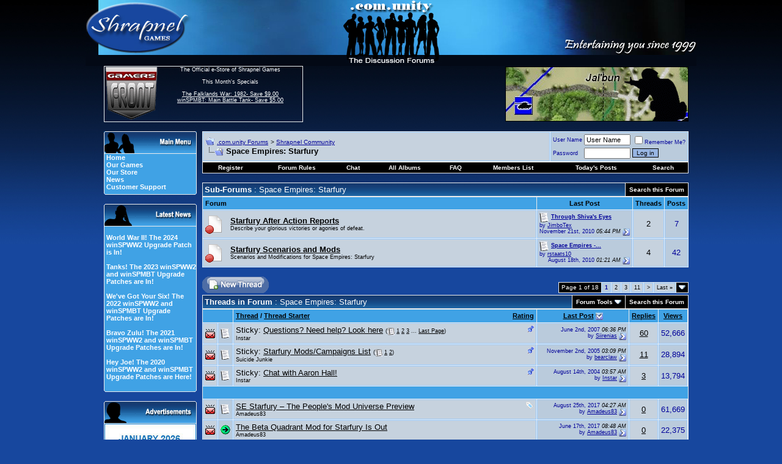

--- FILE ---
content_type: text/html; charset=utf-8
request_url: https://forum.shrapnelgames.com/forumdisplay.php?s=6defe4b2983ccfeddc4d27eba6e9247f&f=53
body_size: 24174
content:
<!DOCTYPE html PUBLIC "-//W3C//DTD XHTML 1.0 Transitional//EN" "http://www.w3.org/TR/xhtml1/DTD/xhtml1-transitional.dtd">
<html xmlns="http://www.w3.org/1999/xhtml" dir="ltr" lang="en">

<head>
<meta http-equiv="Content-Type" content="text/html; charset=utf-8" />
<meta name="generator" content="vBulletin 3.8.1" />

<meta name="keywords" content="Space Empires: Starfury, games,strategy,forum,bbs,discussion,bulletin board,wargames,Dominions 3,Weird Worlds,Armored Task Force,winSPMBT,War Plan Pacific" />
<meta name="description" content="An action RPG set in the Space Empires Universe..." />



<!-- CSS Stylesheet -->
<style type="text/css" id="vbulletin_css">
/**
* vBulletin 3.8.1 CSS
* Style: 'Default Style'; Style ID: 1
*/
body
{
	background: #17479E;
	color: #FFFFFF;
	font: 12pt arial,verdana, geneva, lucida, 'lucida grande', helvetica, sans-serif;
	margin: 0px 0px 0px 0px;
	padding: 0px;
	background-image: url(images/styles/Shrap/misc/bg4.jpg);
	background-repeat: repeat-x;
}
a:link, body_alink
{
	color: #FFFFFF;
}
a:visited, body_avisited
{
	color: #FFFFFF;
}
a:hover, a:active, body_ahover
{
	color: #33FFFF;
}
.page
{
	background: #17479E;
	color: #FFFFFF;
	font-size: 10pt;
}
.page a:link, .page_alink
{
	color: #FFFFFF;
}
.page a:visited, .page_avisited
{
	color: #FFFFFF;
}
.page a:hover, .page a:active, .page_ahover
{
	color: #4DBAF3;
}
td, th, p, li
{
	font: 10pt arial,verdana, geneva, lucida, 'lucida grande', helvetica, sans-serif;
}
.tborder
{
	background: #ECECEC;
	color: #000000;
}
.tcat
{
	background: #17479E url(images/styles/Shrap/misc/strip_back.gif);
	color: #FFFFFF;
	font: bold 10pt arial,verdana, geneva, lucida, 'lucida grande', helvetica, sans-serif;
}
.tcat a:link, .tcat_alink
{
	color: #FFFFFF;
	text-decoration: none;
}
.tcat a:visited, .tcat_avisited
{
	color: #FFFFFF;
	text-decoration: none;
}
.tcat a:hover, .tcat a:active, .tcat_ahover
{
	color: #4DBAF3;
	text-decoration: underline;
}
.thead
{
	background: #40A2E5;
	color: #000000;
	font: bold 11px arial,verdana, geneva, lucida, 'lucida grande', helvetica, sans-serif;
}
.thead a:link, .thead_alink
{
	color: #000000;
}
.thead a:visited, .thead_avisited
{
	color: #000000;
}
.thead a:hover, .thead a:active, .thead_ahover
{
	color: #FFFFFF;
}
.tfoot
{
	background: #17479E;
	color: #FFFFFF;
}
.tfoot a:link, .tfoot_alink
{
	color: #FFFFFF;
}
.tfoot a:visited, .tfoot_avisited
{
	color: #FFFFFF;
}
.tfoot a:hover, .tfoot a:active, .tfoot_ahover
{
	color: #4DBAF3;
}
.alt1, .alt1Active
{
	background: #C6D2DE;
	color: #000000;
	border-top: 1px solid #98CAFD;
	border-right: 1px solid #98CAFD;
	border-bottom: 1px solid #98CAFD;
	border-left: 1px solid #98CAFD;
}
.alt1 a:link, .alt1_alink, .alt1Active a:link, .alt1Active_alink
{
	color: #000000;
}
.alt1 a:visited, .alt1_avisited, .alt1Active a:visited, .alt1Active_avisited
{
	color: #000000;
}
.alt1 a:hover, .alt1 a:active, .alt1_ahover, .alt1Active a:hover, .alt1Active a:active, .alt1Active_ahover
{
	color: #000000;
}
.alt2, .alt2Active
{
	background: #BACBDC;
	color: #000099;
	border-top: 1px solid #98CAFD;
	border-right: 1px solid #98CAFD;
	border-bottom: 1px solid #98CAFD;
	border-left: 1px solid #98CAFD;
}
.alt2 a:link, .alt2_alink, .alt2Active a:link, .alt2Active_alink
{
	color: #000099;
}
.alt2 a:visited, .alt2_avisited, .alt2Active a:visited, .alt2Active_avisited
{
	color: #000099;
}
.alt2 a:hover, .alt2 a:active, .alt2_ahover, .alt2Active a:hover, .alt2Active a:active, .alt2Active_ahover
{
	color: #000099;
}
.inlinemod
{
	background: #FFFFCC;
	color: #000000;
}
.wysiwyg
{
	background: #BACBDC;
	color: #000000;
	font: 10pt arial,verdana, geneva, lucida, 'lucida grande', helvetica, sans-serif;
}
.wysiwyg a:link, .wysiwyg_alink
{
	color: #000000;
}
.wysiwyg a:visited, .wysiwyg_avisited
{
	color: #000000;
}
.wysiwyg a:hover, .wysiwyg a:active, .wysiwyg_ahover
{
	color: #000099;
}
textarea, .bginput
{
	font: 2 arial,verdana, geneva, lucida, 'lucida grande', helvetica, sans-serif;
}
.bginput option, .bginput optgroup
{
	font-size: 2;
	font-family: arial,verdana, geneva, lucida, 'lucida grande', helvetica, sans-serif;
}
.button
{
	background: #98B5E2;
	color: #000000;
	font: 10px arial,verdana, geneva, lucida, 'lucida grande', helvetica, sans-serif;
	border: 1px solid #000000;
}
select
{
	background: #C6D2DE;
	color: #000099;
	font: 11px arial,verdana, geneva, lucida, 'lucida grande', helvetica, sans-serif;
}
option, optgroup
{
	font-size: 11px;
	font-family: arial,verdana, geneva, lucida, 'lucida grande', helvetica, sans-serif;
}
.smallfont
{
	font: 9px arial,verdana, geneva, lucida, 'lucida grande', helvetica, sans-serif;
}
.time
{
	color: #000000;
	font-style: italic;
}
.navbar
{
	color: #000000;
	font: 10px arial,verdana, geneva, lucida, 'lucida grande', helvetica, sans-serif;
}
.navbar a:link, .navbar_alink
{
	color: #000099;
}
.navbar a:visited, .navbar_avisited
{
	color: #000099;
}
.navbar a:hover, .navbar a:active, .navbar_ahover
{
	color: #000000;
}
.highlight
{
	color: #000099;
	font-weight: bold;
}
.fjsel
{
	background: #3E5C92;
	color: #E0E0F6;
}
.fjdpth0
{
	background: #F7F7F7;
	color: #000000;
}
.panel
{
	background: #E4E7F5;
	color: #000000;
	padding: 10px;
	border: 2px outset;
}
.panel a:link, .panel_alink
{
	color: #000000;
}
.panel a:visited, .panel_avisited
{
	color: #000000;
}
.panel a:hover, .panel a:active, .panel_ahover
{
	color: #000099;
}
.panelsurround
{
	background: #D1D4E0;
	color: #000000;
}
legend
{
	color: #22229C;
	font: 11px arial,verdana, geneva, lucida, 'lucida grande', helvetica, sans-serif;
}
.vbmenu_control
{
	background: #000000;
	color: #FFFFFF;
	font: bold 10px arial,verdana, geneva, lucida, 'lucida grande', helvetica, sans-serif;
	padding: 3px 6px 3px 6px;
	white-space: nowrap;
}
.vbmenu_control a:link, .vbmenu_control_alink
{
	color: #FFFFFF;
	text-decoration: none;
}
.vbmenu_control a:visited, .vbmenu_control_avisited
{
	color: #FFFFFF;
	text-decoration: none;
}
.vbmenu_control a:hover, .vbmenu_control a:active, .vbmenu_control_ahover
{
	color: #4DBAF3;
	text-decoration: underline;
}
.vbmenu_popup
{
	background: #FFFFFF;
	color: #000000;
	border: 1px solid #0B198C;
}
.vbmenu_option
{
	background: #BBC7CE;
	color: #000000;
	font: 11px arial,verdana, geneva, lucida, 'lucida grande', helvetica, sans-serif;
	white-space: nowrap;
	cursor: pointer;
}
.vbmenu_option a:link, .vbmenu_option_alink
{
	color: #22229C;
	text-decoration: none;
}
.vbmenu_option a:visited, .vbmenu_option_avisited
{
	color: #22229C;
	text-decoration: none;
}
.vbmenu_option a:hover, .vbmenu_option a:active, .vbmenu_option_ahover
{
	color: #FFFFFF;
	text-decoration: none;
}
.vbmenu_hilite
{
	background: #666666;
	color: #FFFFFf;
	font: 11px arial,verdana, geneva, lucida, 'lucida grande', helvetica, sans-serif;
	white-space: nowrap;
	cursor: pointer;
}
.vbmenu_hilite a:link, .vbmenu_hilite_alink
{
	color: #FFFFFF;
	text-decoration: none;
}
.vbmenu_hilite a:visited, .vbmenu_hilite_avisited
{
	color: #FFFFFF;
	text-decoration: none;
}
.vbmenu_hilite a:hover, .vbmenu_hilite a:active, .vbmenu_hilite_ahover
{
	color: #FFFFFF;
	text-decoration: none;
}
/* ***** styling for 'big' usernames on postbit etc. ***** */
.bigusername { font-size: 14pt; }

/* ***** small padding on 'thead' elements ***** */
td.thead, th.thead, div.thead { padding: 4px; }

/* ***** basic styles for multi-page nav elements */
.pagenav a { text-decoration: none; }
.pagenav td { padding: 2px 4px 2px 4px; }

/* ***** de-emphasized text */
.shade, a.shade:link, a.shade:visited { color: #777777; text-decoration: none; }
a.shade:active, a.shade:hover { color: #FF4400; text-decoration: underline; }
.tcat .shade, .thead .shade, .tfoot .shade { color: #DDDDDD; }

/* ***** define margin and font-size for elements inside panels ***** */
.fieldset { margin-bottom: 6px; }
.fieldset, .fieldset td, .fieldset p, .fieldset li { font-size: 11px; }
#sidebar {
         width: 147px;
         text-align: left;
	background: #40A2E5;
         color: #FFFFFF;
         padding-left: 3px;
	border-left: 1px solid #ececec;
	border-right: 1px solid #ececec;
	border-bottom: 0px solid #ececec;
	font: 11px arial,verdana, geneva, lucida, 'lucida grande', arial, helvetica, sans-serif;
}
#sidebar a {text-decoration: none;}
#ad {
         width: 150px;
         text-align: left;
	background: #40A2E5;
         color: #000000;
         padding-left: 0px;
	border-left: 1px solid #ececec;
	border-right: 1px solid #ececec;
	border-bottom: 0px solid #ececec;
	font: 11px arial,verdana, geneva, lucida, 'lucida grande', arial, helvetica, sans-serif;
}
.mborder
{
	background: #40A2E5;
         color: #000000;
	border-left: 1px solid #ececec;
	border-right: 1px solid #ececec;
	border-bottom: 0px solid #ececec;
}
.altm
{
	
	color: #000000;
}
.altm a:link, .altm_alink, .altmActive a:link, .altmActive_alink
{
	color: #FFFFFF;
	text-decoration: none;	
}
.altm a:visited, .altm_avisited, .altmActive a:visited, .altmActive_avisited
{
	color: #FFFFFF;
         text-decoration: none;
}
.altm a:hover, .altm_ahover, .altmActive a:hover, .altmActive_ahover
{
	color: #011CD3;
         text-decoration: underline;
}
.menufont
{
	font: 11px arial,verdana, geneva, lucida, 'lucida grande', arial, helvetica, sans-serif;
          text-decoration: strong;
}
.GFborder
{
	color: #FFFFFF;
	border-top: 1px solid #ececec;
	border-right: 1px solid #ececec;
	border-bottom: 1px solid #ececec;
}
.Lborder
{
	color: #FFFFFF;
	border-top: 1px solid #ececec;
	border-left: 1px solid #ececec;
	border-bottom: 1px solid #ececec;
}
.cybfont
{
	font: 12px arial,verdana, geneva, lucida, 'lucida grande', arial, helvetica, sans-serif;
          text-decoration: strong;
}
</style>
<link rel="stylesheet" type="text/css" href="clientscript/vbulletin_important.css?v=381" />


<!-- / CSS Stylesheet -->

<script type="text/javascript" src="clientscript/yui/yahoo-dom-event/yahoo-dom-event.js?v=381"></script>
<script type="text/javascript" src="clientscript/yui/connection/connection-min.js?v=381"></script>
<script type="text/javascript">
<!--
var SESSIONURL = "s=516f63a0474a6b90a7782dae59546a16&";
var SECURITYTOKEN = "guest";
var IMGDIR_MISC = "images/styles/Shrap/misc";
var vb_disable_ajax = parseInt("0", 10);
// -->
</script>
<script type="text/javascript" src="clientscript/vbulletin_global.js?v=381"></script>
<script type="text/javascript" src="clientscript/vbulletin_menu.js?v=381"></script>

<!-- 
  nCode Image Resizer
  (c) nCode
  http://www.ncode.nl/vbulletinplugins/
-->
<script type="text/javascript" src="http://forum.shrapnelgames.com/clientscript/ncode_imageresizer.js?v=1.0.1"></script>
<style type="text/css">
<!--
table.ncode_imageresizer_warning {
	background: #FFFFE1;
	color: #000000;
	border: 1px solid #CCC;
	cursor: pointer;
}

table.ncode_imageresizer_warning td {
	font-size: 10px;
	vertical-align: middle;
	text-decoration: none;
}

table.ncode_imageresizer_warning td.td1 {
	padding: 5px;
}

table.ncode_imageresizer_warning td.td1 {
	padding: 2px;
}
-->
</style>
<script type="text/javascript">
<!--
NcodeImageResizer.MODE = 'enlarge';
NcodeImageResizer.MAXWIDTH = 700;
NcodeImageResizer.MAXHEIGHT = 0;

NcodeImageResizer.BBURL = 'http://forum.shrapnelgames.com';

vbphrase['ncode_imageresizer_warning_small'] = 'Click this bar to view the full image.';
vbphrase['ncode_imageresizer_warning_filesize'] = 'This image has been resized. Click this bar to view the full image. The original image is sized %1$sx%2$s and weights %3$sKB.';
vbphrase['ncode_imageresizer_warning_no_filesize'] = 'This image has been resized. Click this bar to view the full image. The original image is sized %1$sx%2$s.';
vbphrase['ncode_imageresizer_warning_fullsize'] = 'Click this bar to view the small image.';
//-->
</script>
<title>Space Empires: Starfury - .com.unity Forums</title>

</head>
<body>
<!-- logo -->
<a name="top"></a>
<table border="0" width="968" cellpadding="0" cellspacing="0" align="center">
<tr>
<td colspan="6" align="left"><a href="index.php?s=516f63a0474a6b90a7782dae59546a16"><img src="images/styles/Shrap/misc/forum_logo.jpg" border="0" alt=".com.unity Forums" /></a>
</td>
</tr>
<tr>
<td>&nbsp
</td>
<td width="90" height="90" class="Lborder" align="center" valign="top">
 <a href="https://www.gamersfront.com/store/monthly-specials.html"><img src="images/styles/Shrap/misc/GF_Forum.gif" border="0" alt="" /></a> 
 </td>
<td width="250" height="90" class="GFborder" align="center" valign="top">
<span class="smallfont">
 	The Official e-Store of Shrapnel Games<br /><br />
               This Month's Specials<br /><br />
               <a href="https://www.gamersfront.com/store/monthly-specials.html">
              The Falklands War: 1982- Save $9.00<br />
              winSPMBT: Main Battle Tank- Save $5.00<br />
</a><br>
</span>
</td>
<td width="350" valign="middle">&nbsp
</td>
<td width="300" align="left" valign="middle"> 
 
<!-- Adserver goes here -->
<script type='text/javascript'><!--//<![CDATA[
   var m3_u = (location.protocol=='https:'?'https://www.shrapnelgames.com/adserver/www/delivery/ajs.php':'http://www.shrapnelgames.com/adserver/www/delivery/ajs.php');
   var m3_r = Math.floor(Math.random()*99999999999);
   if (!document.MAX_used) document.MAX_used = ',';
   document.write ("<scr"+"ipt type='text/javascript' src='"+m3_u);
   document.write ("?zoneid=5");
   document.write ('&amp;cb=' + m3_r);
   if (document.MAX_used != ',') document.write ("&amp;exclude=" + document.MAX_used);
   document.write (document.charset ? '&amp;charset='+document.charset : (document.characterSet ? '&amp;charset='+document.characterSet : ''));
   document.write ("&amp;loc=" + escape(window.location));
   if (document.referrer) document.write ("&amp;referer=" + escape(document.referrer));
   if (document.context) document.write ("&context=" + escape(document.context));
   if (document.mmm_fo) document.write ("&amp;mmm_fo=1");
   document.write ("'><\/scr"+"ipt>");
//]]>--></script>
</td>        

<td width="30">&nbsp
</td>
</tr>
<!-- /logo -->
<!-- content table -->
<!-- open content container -->

<div align="center">
	<div class="page" style="width:800px text-align:left">
		<div style="padding:0px 4px 0px 4px" align="left">

<!-- ########## BEGIN LEFT SIDEBAR ######### -->
<tr>
<td width="32">
</td>
<td colspan="4">
<table border="0" width="100%" cellspacing="0" cellpadding="0" align="center">
<td valign="top" border="0" width="152px">
    <br />
    <table border="0" cellspacing="0" cellpadding="0" width="100%" align="center">
    <tr>
      <td><img src="images/styles/Shrap/misc/Main_Menu.gif" border="0" alt="" /></td>
    </tr>
    </table>
    <div id="sidebar">
      <a href="http://www.shrapnelgames.com"><b>Home</b></a><br /> 
      <a href="http://www.shrapnelgames.com/Our_Games/Our_Games.html"><b>Our  Games</b></a><br />  
      <a href="https://www.gamersfront.com/store/index.php"><b>Our Store</b></a><br />
      <a href="http://forum.shrapnelgames.com/forumdisplay.php?f=172"><b>News</b></a><br />  
      <!-- <a href="http://forum.shrapnelgames.com/blog.php"><b>Our Blog</b></a><br /> -->
      <a href="https://www.gamersfront.com/store/support.php"><b>Customer Support</b></a> 
    </div>
    <table border="0" cellspacing="0" cellpadding="0" width="100%" align="center">
    <tr>
    <td><img src="images/styles/Shrap/misc/Menu_bottom.gif" border="0" alt="" /></td>
    </tr>
    </table>

    <br />
    <table border="0" cellspacing="0" cellpadding="0" width="100%" align="center">
    <tr>
    <td><img src="images/styles/Shrap/misc/Latest_News.gif" border="0" alt="" /></td>
    </tr>
    </table>

    <div id="sidebar"><BR>
    <b><a href=/showthread.php?t=53098>World War II! The 2024 winSPWW2 Upgrade Patch is In!</a><br /><br /><a href=/showthread.php?t=52986>Tanks! The 2023 winSPWW2 and winSPMBT Upgrade Patches are In!</a><br /><br /><a href=/showthread.php?t=52858>We've Got Your Six! The 2022 winSPWW2 and winSPMBT Upgrade Patches are In!</a><br /><br /><a href=/showthread.php?t=52688>Bravo Zulu! The 2021 winSPWW2 and winSPMBT Upgrade Patches are In!</a><br /><br /><a href=/showthread.php?t=52395>Hey Joe! The 2020 winSPWW2 and winSPMBT Upgrade Patches are Here!</a><br /><br /></b>
    </div>
    <table border="0" cellspacing="0" cellpadding="0" width="100%" align="center">
    <tr>
    <td><img src="images/styles/Shrap/misc/Menu_bottom.gif" border="0" alt="" /></td>
    </tr>
    </table>

<br />
    <table border="0" cellspacing="0" cellpadding="0" width="100%" align="center">
    <tr>
      <td><img src="images/styles/Shrap/misc/Adverts.gif" border="0" alt="" /></td>
    </tr>
    </table>
    <div id="ad">

<!--/*
  *
  * Revive Adserver Javascript Tag
  * - Generated with Revive Adserver v3.1.0
  *
  */-->
<script type='text/javascript'><!--//<![CDATA[
   var m3_u = (location.protocol=='https:'?'https://www.shrapnelgames.com/adserver/www/delivery/ajs.php':'http://www.shrapnelgames.com/adserver/www/delivery/ajs.php');
   var m3_r = Math.floor(Math.random()*99999999999);
   if (!document.MAX_used) document.MAX_used = ',';
   document.write ("<scr"+"ipt type='text/javascript' src='"+m3_u);
   document.write ("?zoneid=6");
   document.write ('&amp;cb=' + m3_r);
   if (document.MAX_used != ',') document.write ("&amp;exclude=" + document.MAX_used);
   document.write (document.charset ? '&amp;charset='+document.charset : (document.characterSet ? '&amp;charset='+document.characterSet : ''));
   document.write ("&amp;loc=" + escape(window.location));
   if (document.referrer) document.write ("&amp;referer=" + escape(document.referrer));
   if (document.context) document.write ("&context=" + escape(document.context));
   if (document.mmm_fo) document.write ("&amp;mmm_fo=1");
   document.write ("'><\/scr"+"ipt>");
//]]>--></script>

</div>
    <table border="0" cellspacing="0" cellpadding="0" width="100%" align="center">
    <tr>
    <td><img src="images/styles/Shrap/misc/Menu_bottom.gif" border="0" alt="" /></td>
    </tr>
    </table>

    <br />
    <table border="0" cellspacing="0" cellpadding="0" width="100%" align="center">
    <tr>
      <td><img src="images/styles/Shrap/misc/Forum_Notices.gif" border="0" alt="" /></td>
    </tr>
    </table>
    <div id="sidebar">
    <b>The winSPWW2 Patch is Here!</b><br /><br />Way to go Camo Workshop!
</div>
    <table border="0" cellspacing="0" cellpadding="0" width="100%" align="center">
    <tr>
    <td><img src="images/styles/Shrap/misc/Menu_bottom.gif" border="0" alt="" /></td>
    </tr>
    </table>

    <br />
    
    <!--
    <table border="0" cellspacing="0" cellpadding="0" width="100%" align="center">
    <tr>
    <td><img src="images/styles/Shrap/misc/Latest_Blogs.gif" border="0" alt="" /></td>
    </tr>
    </table>
    <div id="sidebar">
    <b><a href=/blog.php?b=460>Condolences to Digital Eel</a><br />By Tim Brooks<br /><br /><a href=/blog.php?b=459>Rod Humble's Eastern Front Game</a><br />By S.R. Krol<br /><br /><a href=/blog.php?b=458>The Bloodiest Game Ever: John Hill's Battle for Stalingrad (SPI)</a><br />By S.R. Krol<br /><br /><a href=/blog.php?b=445>Michigan Toy Soldier Company: Of Crime And Punishment</a><br />By S.R. Krol<br /><br /><a href=/blog.php?b=444>Hail Of Bullets: Perfect Music When Playing War Plan Pacific</a><br />By S.R. Krol<br /><br /></b><br><br>
    <b><a href="http://forum.shrapnelgames.com/blog.php">►Full Blogs</a></b></div>
    <table border="0" cellspacing="0" cellpadding="0" width="100%" align="center">
    <tr>
    <td><img src="images/styles/Shrap/misc/Menu_bottom.gif" border="0" alt="" /></td>
    </tr>
    </table>
    -->
    
    <br />
    <table border="0" cellspacing="0" cellpadding="0" width="100%" align="center">
    <tr>
      <td><img src="images/styles/Shrap/misc/Adverts.gif" border="0" alt="" /></td>
    </tr>
    </table>
    
    <div id="ad">

 <!--/*
  *
  * Revive Adserver Javascript Tag
  * - Generated with Revive Adserver v3.1.0
  *
  */-->
<script type='text/javascript'><!--//<![CDATA[
   var m3_u = (location.protocol=='https:'?'https://www.shrapnelgames.com/adserver/www/delivery/ajs.php':'http://www.shrapnelgames.com/adserver/www/delivery/ajs.php');
   var m3_r = Math.floor(Math.random()*99999999999);
   if (!document.MAX_used) document.MAX_used = ',';
   document.write ("<scr"+"ipt type='text/javascript' src='"+m3_u);
   document.write ("?zoneid=7");
   document.write ('&amp;cb=' + m3_r);
   if (document.MAX_used != ',') document.write ("&amp;exclude=" + document.MAX_used);
   document.write (document.charset ? '&amp;charset='+document.charset : (document.characterSet ? '&amp;charset='+document.characterSet : ''));
   document.write ("&amp;loc=" + escape(window.location));
   if (document.referrer) document.write ("&amp;referer=" + escape(document.referrer));
   if (document.context) document.write ("&context=" + escape(document.context));
   if (document.mmm_fo) document.write ("&amp;mmm_fo=1");
   document.write ("'><\/scr"+"ipt>");
//]]>--></script>    
    
</div>
    
    <table border="0" cellspacing="0" cellpadding="0" width="100%" align="center">
    <tr>
    <td><img src="images/styles/Shrap/misc/Menu_bottom.gif" border="0" alt="" /></td>
    </tr>
    </table>

</td>
      <td width="10"></td>
      <td width="800px" valign="top">
<!-- ########## END LEFT SIDEBAR ######### -->


<br />

<!-- breadcrumb, login, pm info -->
<table class="tborder" cellpadding="3" cellspacing="1" border="0" width="100%" align="center">
<tr>
	<td class="alt1" width="100%">
		
			<table cellpadding="0" cellspacing="0" border="0">
			<tr valign="bottom">
				<td><a href="#" onclick="history.back(1); return false;"><img src="images/styles/Shrap/misc/navbits_start.gif" alt="Go Back" border="0" /></a></td>
				<td>&nbsp;</td>
				<td width="100%"><span class="navbar"><a href="index.php?s=516f63a0474a6b90a7782dae59546a16" accesskey="1">.com.unity Forums</a></span> 
	<span class="navbar">&gt; <a href="forumdisplay.php?s=516f63a0474a6b90a7782dae59546a16&amp;f=190">Shrapnel Community</a></span>

</td>
			</tr>
			<tr>
				<td class="navbar" style="font-size:10pt; padding-top:1px" colspan="3"><a href="/forumdisplay.php?s=6defe4b2983ccfeddc4d27eba6e9247f&amp;f=53"><img class="inlineimg" src="images/styles/Shrap/misc/navbits_finallink_ltr.gif" alt="Reload this Page" border="0" /></a> <strong>
	Space Empires: Starfury

</strong></td>
			</tr>
			</table>			
		
    </td>

    <td class="alt2" nowrap="nowrap" style="padding:0px">
			
		<!-- login form -->
		<form action="login.php?do=login" method="post" onsubmit="md5hash(vb_login_password, vb_login_md5password, vb_login_md5password_utf, 0)">
		<script type="text/javascript" src="clientscript/vbulletin_md5.js?v=381"></script>
		<table cellpadding="0" cellspacing="3" border="0">
		<tr>
			<td class="smallfont" style="white-space: nowrap;"><label for="navbar_username">User Name</label></td>
			<td><input type="text" class="bginput" style="font-size: 11px" name="vb_login_username" id="navbar_username" size="10" accesskey="u" tabindex="101" value="User Name" onfocus="if (this.value == 'User Name') this.value = '';" /></td>
			<td class="smallfont" nowrap="nowrap"><label for="cb_cookieuser_navbar"><input type="checkbox" name="cookieuser" value="1" tabindex="103" id="cb_cookieuser_navbar" accesskey="c" />Remember Me?</label></td>
		</tr>
		<tr>
			<td class="smallfont"><label for="navbar_password">Password</label></td>
			<td><input type="password" class="bginput" style="font-size: 11px" name="vb_login_password" id="navbar_password" size="10" tabindex="102" /></td>
			<td><input type="submit" class="button" value="Log in" tabindex="104" title="Enter your username and password in the boxes provided to login, or click the 'register' button to create a profile for yourself." accesskey="s" /></td>
		</tr>
		</table>
		<input type="hidden" name="s" value="516f63a0474a6b90a7782dae59546a16" />
	<input type="hidden" name="securitytoken" value="guest" />
		<input type="hidden" name="do" value="login" />		
		<input type="hidden" name="vb_login_md5password" />
		<input type="hidden" name="vb_login_md5password_utf" />
		</form>
		<!-- / login form -->
			
		</td>
		
		
	
</tr>
</table>
<!-- / breadcrumb, login, pm info -->

<!-- nav buttons bar -->
<div class="tborder" style="padding:1px; border-top-width:0px">
    <table cellpadding="0" cellspacing="0" border="0" width="100%" align="center">
    <tr align="center">
		
        
            <td class="vbmenu_control"><a href="register.php?s=516f63a0474a6b90a7782dae59546a16" rel="nofollow">Register</a></td>
        
        <td class="vbmenu_control"><a href="misc.php?do=cfrules"><font color="#ffffff">Forum Rules</font></a></td><td class="vbmenu_control"><a href="misc.php?do=flashchat&amp;room=1">Chat</a></td><td class="vbmenu_control"><a href="all_albums.php?s=516f63a0474a6b90a7782dae59546a16">All Albums</a></td>
        <td class="vbmenu_control"><a href="faq.php?s=516f63a0474a6b90a7782dae59546a16" accesskey="5">FAQ</a></td>
        
            <td class="vbmenu_control"><a href="memberlist.php?s=516f63a0474a6b90a7782dae59546a16">Members List</a></td>
        
<!--<td class="vbmenu_control"><a href="arcade.php??s=516f63a0474a6b90a7782dae59546a16">Arcade</a></td>-->
        
            
                
                <td class="vbmenu_control"><a href="search.php?s=516f63a0474a6b90a7782dae59546a16&amp;do=getdaily" accesskey="2">Today's Posts</a></td>
                
                <td id="navbar_search" class="vbmenu_control"><a href="search.php?s=516f63a0474a6b90a7782dae59546a16" accesskey="4" rel="nofollow">Search</a> </td>
            
			
        
        
        
        </tr>
    </table>
</div>
<!-- / nav buttons bar -->



<br />



<!-- NAVBAR POPUP MENUS -->
	
	
	<!-- header quick search form -->
<div class="vbmenu_popup" id="navbar_search_menu" style="display:none" align="left">
		<table cellpadding="4" cellspacing="1" border="0">
		<tr>
			<td class="thead">Search Forums</td>
		</tr>
		<tr>
			<td class="vbmenu_option" title="nohilite">
				<form action="search.php?do=process" method="post">
					<input type="hidden" name="do" value="process" />
					<input type="hidden" name="quicksearch" value="1" />
					<input type="hidden" name="childforums" value="1" />
					<input type="hidden" name="exactname" value="1" />
					<input type="hidden" name="s" value="516f63a0474a6b90a7782dae59546a16" />
	<input type="hidden" name="securitytoken" value="guest" />
					<div><input type="text" class="bginput" name="query" size="25" tabindex="1001" /><input type="submit" class="button" value="Go" tabindex="1004" /></div>
					<div style="margin-top:3px">
						<label for="rb_nb_sp0"><input type="radio" name="showposts" value="0" id="rb_nb_sp0" tabindex="1002" checked="checked" />Show Threads</label>
						&nbsp;
						<label for="rb_nb_sp1"><input type="radio" name="showposts" value="1" id="rb_nb_sp1" tabindex="1003" />Show Posts</label>
					</div>					
				</form>
			</td>
        </tr>
        
        <tr>
            <td class="vbmenu_option"><a href="tags.php?s=516f63a0474a6b90a7782dae59546a16" rel="nofollow">Tag Search</a></td>
		</tr>

		<tr>
			<td class="vbmenu_option"><a href="search.php?s=516f63a0474a6b90a7782dae59546a16" accesskey="4" rel="nofollow">Advanced Search</a></td>
		</tr>
		<tr>
	<td class="vbmenu_option"><a href="post_thanks.php?s=516f63a0474a6b90a7782dae59546a16&amp;do=findallthanks">Find All Thanked Posts</a></td>
</tr>
		</table>
	</div>
	<!-- / header quick search form -->
	

	
<!-- / NAVBAR POPUP MENUS -->

<!-- PAGENAV POPUP -->

	<div class="vbmenu_popup" id="pagenav_menu" style="display:none">
		<table cellpadding="4" cellspacing="1" border="0">
		<tr>
			<td class="thead" nowrap="nowrap">Go to Page...</td>
		</tr>
		<tr>
			<td class="vbmenu_option" title="nohilite">
			<form action="index.php" method="get" onsubmit="return this.gotopage()" id="pagenav_form">
				<input type="text" class="bginput" id="pagenav_itxt" style="font-size:11px" size="4" />
				<input type="button" class="button" id="pagenav_ibtn" value="Go" />
			</form>
			</td>
		</tr>
		</table>
	</div>

<!-- / PAGENAV POPUP -->





<!-- sub-forum list  -->
<table class="tborder" cellpadding="3" cellspacing="1" border="0" width="100%" align="center" style="border-bottom-width:0px">
<tr>
	<td class="tcat" width="100%">Sub-Forums<span class="normal"> : Space Empires: Starfury</span></td>
	
	<td class="vbmenu_control" id="forumsearch.subforums" nowrap="nowrap"><a href="search.php?s=516f63a0474a6b90a7782dae59546a16&amp;f=53" rel="nofollow">Search this Forum</a> </td>
	
</tr>
</table>
<table class="tborder" cellpadding="3" cellspacing="1" border="0" width="100%" align="center">
<thead>
	<tr align="center">
	  <td class="thead" width="100%" align="left">Forum</td>
	  <td class="thead" width="175">Last Post</td>
	  <td class="thead">Threads</td>
	  <td class="thead">Posts</td>
	  
	</tr>
</thead>
<tbody>
	<tr align="center" valign="center">
		<td class="alt1Active" align="left" id="f112">

		<table cellpadding="0" cellspacing="0" border="0">
		<tr>

		



			<td><img src="images/styles/Shrap/statusicon/forum_old.gif" alt="" border="0" id="forum_statusicon_112" /></td>

			<td><img src="clear.gif" alt="" width="9" height="1" border="0" /></td>
			<td valign="center">


			<div vertical-align: middle> 
				<a href="forumdisplay.php?s=516f63a0474a6b90a7782dae59546a16&amp;f=112"><strong>Starfury After Action Reports</strong></a>
				
			</div>
			<div class="smallfont">Describe your glorious victories or agonies of defeat.</div>
			
			
			</td>
		</tr>
		</table>

		</td>
		<td class="alt2">
<div class="smallfont" align="left">
	<div>
		<span style="white-space:nowrap">
		<img class="inlineimg" src="images/icons/icon1.gif" alt="" border="0" />
		
		<a href="showthread.php?s=516f63a0474a6b90a7782dae59546a16&amp;goto=newpost&amp;t=27240" style="white-space:nowrap" title="Go to first unread post in thread 'Through Shiva's Eyes'"><strong>Through Shiva's Eyes</strong></a></span>
	</div>
	<div style="white-space:nowrap">
		by <a href="member.php?s=516f63a0474a6b90a7782dae59546a16&amp;find=lastposter&amp;f=112" rel="nofollow">JimboTex</a>
	</div>
	<div align="right" style="white-space:nowrap">
		November 21st, 2010 <span class="time">05:44 PM</span>
		<a href="showthread.php?s=516f63a0474a6b90a7782dae59546a16&amp;p=763677#post763677"><img class="inlineimg" src="images/styles/Shrap/buttons/lastpost.gif" alt="Go to last post" border="0" /></a>
	</div>
</div>
</td>
		<td class="alt1">2</td>
		<td class="alt2">7</td>
		
	</tr>
</tbody>
<tbody>
	<tr align="center" valign="center">
		<td class="alt1Active" align="left" id="f84">

		<table cellpadding="0" cellspacing="0" border="0">
		<tr>

		



			<td><img src="images/styles/Shrap/statusicon/forum_old.gif" alt="" border="0" id="forum_statusicon_84" /></td>

			<td><img src="clear.gif" alt="" width="9" height="1" border="0" /></td>
			<td valign="center">


			<div vertical-align: middle> 
				<a href="forumdisplay.php?s=516f63a0474a6b90a7782dae59546a16&amp;f=84"><strong>Starfury Scenarios and Mods</strong></a>
				
			</div>
			<div class="smallfont">Scenarios and Modifications for Space Empires: Starfury</div>
			
			
			</td>
		</tr>
		</table>

		</td>
		<td class="alt2">
<div class="smallfont" align="left">
	<div>
		<span style="white-space:nowrap">
		<img class="inlineimg" src="images/icons/icon1.gif" alt="" border="0" />
		
		<a href="showthread.php?s=516f63a0474a6b90a7782dae59546a16&amp;goto=newpost&amp;t=14657" style="white-space:nowrap" title="Go to first unread post in thread 'Space Empires - Starfury: Data/Campaigns'"><strong>Space Empires -...</strong></a></span>
	</div>
	<div style="white-space:nowrap">
		by <a href="member.php?s=516f63a0474a6b90a7782dae59546a16&amp;find=lastposter&amp;f=84" rel="nofollow">rstaats10</a>
	</div>
	<div align="right" style="white-space:nowrap">
		August 18th, 2010 <span class="time">01:21 AM</span>
		<a href="showthread.php?s=516f63a0474a6b90a7782dae59546a16&amp;p=754708#post754708"><img class="inlineimg" src="images/styles/Shrap/buttons/lastpost.gif" alt="Go to last post" border="0" /></a>
	</div>
</div>
</td>
		<td class="alt1">4</td>
		<td class="alt2">42</td>
		
	</tr>
</tbody>

</table>
<br />
<!-- / sub-forum list  -->



<!-- threads list  -->

<form action="inlinemod.php?forumid=53" method="post" id="inlinemodform">
<input type="hidden" name="url" value="" />
<input type="hidden" name="s" value="516f63a0474a6b90a7782dae59546a16" />
<input type="hidden" name="securitytoken" value="guest" />
<input type="hidden" name="forumid" value="53" />

<!-- controls above thread list -->
<table cellpadding="0" cellspacing="0" border="0" width="100%" style="margin-bottom:3px">
<tr valign="bottom">
	<td class="smallfont"><a href="newthread.php?s=516f63a0474a6b90a7782dae59546a16&amp;do=newthread&amp;f=53" rel="nofollow"><img src="images/styles/Shrap/buttons/newthread.gif" alt="Post New Thread" border="0" /></a></td>
	<td align="right"><div class="pagenav" align="right">
<table class="tborder" cellpadding="3" cellspacing="1" border="0">
<tr>
	<td class="vbmenu_control" style="font-weight:normal">Page 1 of 18</td>
	
	
		<td class="alt2"><span class="smallfont" title="Showing results 1 to 35 of 616"><strong>1</strong></span></td>
 <td class="alt1"><a class="smallfont" href="forumdisplay.php?s=516f63a0474a6b90a7782dae59546a16&amp;f=53&amp;order=desc&amp;page=2" title="Show results 36 to 70 of 616">2</a></td><td class="alt1"><a class="smallfont" href="forumdisplay.php?s=516f63a0474a6b90a7782dae59546a16&amp;f=53&amp;order=desc&amp;page=3" title="Show results 71 to 105 of 616">3</a></td><td class="alt1"><a class="smallfont" href="forumdisplay.php?s=516f63a0474a6b90a7782dae59546a16&amp;f=53&amp;order=desc&amp;page=11" title="Show results 351 to 385 of 616"><!--+10-->11</a></td>
	<td class="alt1"><a rel="next" class="smallfont" href="forumdisplay.php?s=516f63a0474a6b90a7782dae59546a16&amp;f=53&amp;order=desc&amp;page=2" title="Next Page - Results 36 to 70 of 616">&gt;</a></td>
	<td class="alt1" nowrap="nowrap"><a class="smallfont" href="forumdisplay.php?s=516f63a0474a6b90a7782dae59546a16&amp;f=53&amp;order=desc&amp;page=18" title="Last Page - Results 596 to 616 of 616">Last <strong>&raquo;</strong></a></td>
	<td class="vbmenu_control" title="forumdisplay.php?s=516f63a0474a6b90a7782dae59546a16&amp;f=53&amp;order=desc"><a name="PageNav"></a></td>
</tr>
</table>
</div></td>
</tr>
</table>
<!-- / controls above thread list -->
<table class="tborder" cellpadding="3" cellspacing="1" border="0" width="100%" align="center" style="border-bottom-width:0px">
<tr>
	<td class="tcat" width="100%">Threads in Forum<span class="normal"> : Space Empires: Starfury</span></td>
	<td class="vbmenu_control" id="forumtools" nowrap="nowrap"><a href="/forumdisplay.php?f=53&amp;nojs=1#goto_forumtools" rel="nofollow">Forum Tools</a> <script type="text/javascript"> vbmenu_register("forumtools"); </script></td>
	
	<td class="vbmenu_control" id="forumsearch" nowrap="nowrap"><a href="search.php?s=516f63a0474a6b90a7782dae59546a16&amp;f=53" rel="nofollow">Search this Forum</a></td>
	
</tr>
</table>

<table class="tborder" cellpadding="3" cellspacing="1" border="0" width="100%" align="center" id="threadslist">
<tbody>

<tr>

	
		<td class="thead" colspan="2">&nbsp;</td>
		
	<td class="thead" width="100%">
		<span style="float:right"><a href="forumdisplay.php?s=516f63a0474a6b90a7782dae59546a16&amp;f=53&amp;daysprune=-1&amp;order=desc&amp;sort=voteavg" rel="nofollow">Rating</a> </span>
		<a href="forumdisplay.php?s=516f63a0474a6b90a7782dae59546a16&amp;f=53&amp;daysprune=-1&amp;order=asc&amp;sort=title" rel="nofollow">Thread</a>  /
		<a href="forumdisplay.php?s=516f63a0474a6b90a7782dae59546a16&amp;f=53&amp;daysprune=-1&amp;order=asc&amp;sort=postusername" rel="nofollow">Thread Starter</a> 
	</td>
	<td class="thead" width="150" align="center" nowrap="nowrap"><span style="white-space:nowrap"><a href="forumdisplay.php?s=516f63a0474a6b90a7782dae59546a16&amp;f=53&amp;daysprune=-1&amp;order=desc&amp;sort=lastpost" rel="nofollow">Last Post</a> <a href="forumdisplay.php?s=516f63a0474a6b90a7782dae59546a16&amp;f=53&amp;daysprune=-1&amp;order=asc&amp;sort=lastpost&amp;pp=35&amp;page=1" rel="nofollow"><img class="inlineimg" src="images/styles/Shrap/buttons/sortasc.gif" alt="Reverse Sort Order" border="0" /></a></span></td>
	<td class="thead" align="center" nowrap="nowrap"><span style="white-space:nowrap"><a href="forumdisplay.php?s=516f63a0474a6b90a7782dae59546a16&amp;f=53&amp;daysprune=-1&amp;order=desc&amp;sort=replycount" rel="nofollow">Replies</a> </span></td>
	<td class="thead" align="center" nowrap="nowrap"><span style="white-space:nowrap"><a href="forumdisplay.php?s=516f63a0474a6b90a7782dae59546a16&amp;f=53&amp;daysprune=-1&amp;order=desc&amp;sort=views" rel="nofollow">Views</a> </span></td>
	
	

</tr>
</tbody>


	<!-- show threads -->
	<tbody id="threadbits_forum_53">
	
	<tr>
	<td class="alt1" id="td_threadstatusicon_15807">
		
		<img src="images/styles/Shrap/statusicon/thread_hot.gif" id="thread_statusicon_15807" alt="" border="" />
	</td>
	
		<td class="alt2"><img src="images/icons/icon1.gif" alt="" border="0" /></td>
	

	<td class="alt1" id="td_threadtitle_15807" title="Hello all!  As a beta tester, I have had to go through (or help others go through more like) technical issues. 
Minimum System requirements:  
  ...">

		
		<div>
			
				<span style="float:right">
					
					
					
					
					
					
					 <img class="inlineimg" src="images/styles/Shrap/misc/sticky.gif" alt="Sticky Thread" /> 
				</span>
			
			
			
			Sticky: 
			
			
			<a href="showthread.php?s=516f63a0474a6b90a7782dae59546a16&amp;t=15807" id="thread_title_15807">Questions?  Need help?  Look here</a>
			<span class="smallfont" style="white-space:nowrap">(<img class="inlineimg" src="images/styles/Shrap/misc/multipage.gif" alt="Multi-page thread" border="0" />  <a href="showthread.php?s=516f63a0474a6b90a7782dae59546a16&amp;t=15807">1</a> <a href="showthread.php?s=516f63a0474a6b90a7782dae59546a16&amp;t=15807&amp;page=2">2</a> <a href="showthread.php?s=516f63a0474a6b90a7782dae59546a16&amp;t=15807&amp;page=3">3</a> ... <a href="showthread.php?s=516f63a0474a6b90a7782dae59546a16&amp;t=15807&amp;page=7">Last Page</a>)</span>
		</div>


		

		<div class="smallfont">
			
			
				<span style="cursor:pointer" onclick="window.open('member.php?s=516f63a0474a6b90a7782dae59546a16&amp;u=285', '_self')">Instar</span>
			
		</div>

		

	</td>

	
	<td class="alt2" title="Replies: 60, Views: 52,666">
		<div class="smallfont" style="text-align:right; white-space:nowrap">
			June 2nd, 2007 <span class="time">06:36 PM</span><br />
			by <a href="member.php?s=516f63a0474a6b90a7782dae59546a16&amp;find=lastposter&amp;t=15807" rel="nofollow">Siirenias</a>  <a href="showthread.php?s=516f63a0474a6b90a7782dae59546a16&amp;p=524195#post524195"><img class="inlineimg" src="images/styles/Shrap/buttons/lastpost.gif" alt="Go to last post" border="0" /></a>
		</div>
	</td>
	

	
		<td class="alt1" align="center"><a href="misc.php?do=whoposted&amp;t=15807" onclick="who(15807); return false;">60</a></td>
		<td class="alt2" align="center">52,666</td>

		
	

	
</tr><tr>
	<td class="alt1" id="td_threadstatusicon_21460">
		
		<img src="images/styles/Shrap/statusicon/thread_hot.gif" id="thread_statusicon_21460" alt="" border="" />
	</td>
	
		<td class="alt2"><img src="images/icons/icon1.gif" alt="" border="0" /></td>
	

	<td class="alt1" id="td_threadtitle_21460" title="Pirates &amp;amp; Nomads Mod of the stock campaigns: 
http://imagemodserver.mine.nu/other/MM/SF/mods/P&amp;amp;N-AllCampaigns.rar 
 
Newtonian Propulsion Samplemod...">

		
		<div>
			
				<span style="float:right">
					
					
					
					
					
					
					 <img class="inlineimg" src="images/styles/Shrap/misc/sticky.gif" alt="Sticky Thread" /> 
				</span>
			
			
			
			Sticky: 
			
			
			<a href="showthread.php?s=516f63a0474a6b90a7782dae59546a16&amp;t=21460" id="thread_title_21460">Starfury Mods/Campaigns List</a>
			<span class="smallfont" style="white-space:nowrap">(<img class="inlineimg" src="images/styles/Shrap/misc/multipage.gif" alt="Multi-page thread" border="0" />  <a href="showthread.php?s=516f63a0474a6b90a7782dae59546a16&amp;t=21460">1</a> <a href="showthread.php?s=516f63a0474a6b90a7782dae59546a16&amp;t=21460&amp;page=2">2</a>)</span>
		</div>


		

		<div class="smallfont">
			
			
				<span style="cursor:pointer" onclick="window.open('member.php?s=516f63a0474a6b90a7782dae59546a16&amp;u=1201', '_self')">Suicide Junkie</span>
			
		</div>

		

	</td>

	
	<td class="alt2" title="Replies: 11, Views: 28,894">
		<div class="smallfont" style="text-align:right; white-space:nowrap">
			November 2nd, 2005 <span class="time">03:09 PM</span><br />
			by <a href="member.php?s=516f63a0474a6b90a7782dae59546a16&amp;find=lastposter&amp;t=21460" rel="nofollow">bearclaw</a>  <a href="showthread.php?s=516f63a0474a6b90a7782dae59546a16&amp;p=389932#post389932"><img class="inlineimg" src="images/styles/Shrap/buttons/lastpost.gif" alt="Go to last post" border="0" /></a>
		</div>
	</td>
	

	
		<td class="alt1" align="center"><a href="misc.php?do=whoposted&amp;t=21460" onclick="who(21460); return false;">11</a></td>
		<td class="alt2" align="center">28,894</td>

		
	

	
</tr><tr>
	<td class="alt1" id="td_threadstatusicon_20290">
		
		<img src="images/styles/Shrap/statusicon/thread_hot.gif" id="thread_statusicon_20290" alt="" border="" />
	</td>
	
		<td class="alt2"><img src="images/icons/icon1.gif" alt="" border="0" /></td>
	

	<td class="alt1" id="td_threadtitle_20290" title="From the SE4 board: 
 
 
I'll try to be there, chatting with Aaron is pretty fun.  Come with questions or comments, or just to listen in.">

		
		<div>
			
				<span style="float:right">
					
					
					
					
					
					
					 <img class="inlineimg" src="images/styles/Shrap/misc/sticky.gif" alt="Sticky Thread" /> 
				</span>
			
			
			
			Sticky: 
			
			
			<a href="showthread.php?s=516f63a0474a6b90a7782dae59546a16&amp;t=20290" id="thread_title_20290">Chat with Aaron Hall!</a>
			
		</div>


		

		<div class="smallfont">
			
			
				<span style="cursor:pointer" onclick="window.open('member.php?s=516f63a0474a6b90a7782dae59546a16&amp;u=285', '_self')">Instar</span>
			
		</div>

		

	</td>

	
	<td class="alt2" title="Replies: 3, Views: 13,794">
		<div class="smallfont" style="text-align:right; white-space:nowrap">
			August 14th, 2004 <span class="time">03:57 AM</span><br />
			by <a href="member.php?s=516f63a0474a6b90a7782dae59546a16&amp;find=lastposter&amp;t=20290" rel="nofollow">Instar</a>  <a href="showthread.php?s=516f63a0474a6b90a7782dae59546a16&amp;p=285290#post285290"><img class="inlineimg" src="images/styles/Shrap/buttons/lastpost.gif" alt="Go to last post" border="0" /></a>
		</div>
	</td>
	

	
		<td class="alt1" align="center"><a href="misc.php?do=whoposted&amp;t=20290" onclick="who(20290); return false;">3</a></td>
		<td class="alt2" align="center">13,794</td>

		
	

	
</tr><tr>
<td class="thead" colspan="7">&nbsp;</td>
</tr>
	
	<tr>
	<td class="alt1" id="td_threadstatusicon_51687">
		
		<img src="images/styles/Shrap/statusicon/thread_hot.gif" id="thread_statusicon_51687" alt="" border="" />
	</td>
	
		<td class="alt2"><img src="images/icons/icon1.gif" alt="" border="0" /></td>
	

	<td class="alt1" id="td_threadtitle_51687" title="A quick video that shows how the universe will look like in The People's Mod. Lots of new hi-res planet textures, resized space objects, new music,...">

		
		<div>
			
				<span style="float:right">
					 <img class="inlineimg" src="images/styles/Shrap/misc/tag.png" alt="mods" /> 
					
					
					
					
					
					
				</span>
			
			
			
			
			
			
			<a href="showthread.php?s=516f63a0474a6b90a7782dae59546a16&amp;t=51687" id="thread_title_51687">SE Starfury – The People's Mod Universe Preview</a>
			
		</div>


		

		<div class="smallfont">
			
			
				<span style="cursor:pointer" onclick="window.open('member.php?s=516f63a0474a6b90a7782dae59546a16&amp;u=166752', '_self')">Amadeus83</span>
			
		</div>

		

	</td>

	
	<td class="alt2" title="Replies: 0, Views: 61,669">
		<div class="smallfont" style="text-align:right; white-space:nowrap">
			August 25th, 2017 <span class="time">04:27 AM</span><br />
			by <a href="member.php?s=516f63a0474a6b90a7782dae59546a16&amp;find=lastposter&amp;t=51687" rel="nofollow">Amadeus83</a>  <a href="showthread.php?s=516f63a0474a6b90a7782dae59546a16&amp;p=839453#post839453"><img class="inlineimg" src="images/styles/Shrap/buttons/lastpost.gif" alt="Go to last post" border="0" /></a>
		</div>
	</td>
	

	
		<td class="alt1" align="center"><a href="misc.php?do=whoposted&amp;t=51687" onclick="who(51687); return false;">0</a></td>
		<td class="alt2" align="center">61,669</td>

		
	

	
</tr><tr>
	<td class="alt1" id="td_threadstatusicon_51636">
		
		<img src="images/styles/Shrap/statusicon/thread_hot.gif" id="thread_statusicon_51636" alt="" border="" />
	</td>
	
		<td class="alt2"><img src="images/icons/icon2.gif" alt="Arrow" border="0" /></td>
	

	<td class="alt1" id="td_threadtitle_51636" title="The mod features gameplay similiar to the original Starfury campaigns with many improvements such as weapon rebalance, better jobs, etc.  
 
Some...">

		
		<div>
			
			
			
			
			
			
			<a href="showthread.php?s=516f63a0474a6b90a7782dae59546a16&amp;t=51636" id="thread_title_51636">The Beta Quadrant Mod for Starfury Is Out</a>
			
		</div>


		

		<div class="smallfont">
			
			
				<span style="cursor:pointer" onclick="window.open('member.php?s=516f63a0474a6b90a7782dae59546a16&amp;u=166752', '_self')">Amadeus83</span>
			
		</div>

		

	</td>

	
	<td class="alt2" title="Replies: 0, Views: 22,375">
		<div class="smallfont" style="text-align:right; white-space:nowrap">
			June 17th, 2017 <span class="time">08:48 AM</span><br />
			by <a href="member.php?s=516f63a0474a6b90a7782dae59546a16&amp;find=lastposter&amp;t=51636" rel="nofollow">Amadeus83</a>  <a href="showthread.php?s=516f63a0474a6b90a7782dae59546a16&amp;p=838775#post838775"><img class="inlineimg" src="images/styles/Shrap/buttons/lastpost.gif" alt="Go to last post" border="0" /></a>
		</div>
	</td>
	

	
		<td class="alt1" align="center"><a href="misc.php?do=whoposted&amp;t=51636" onclick="who(51636); return false;">0</a></td>
		<td class="alt2" align="center">22,375</td>

		
	

	
</tr><tr>
	<td class="alt1" id="td_threadstatusicon_50426">
		
		<img src="images/styles/Shrap/statusicon/thread_hot.gif" id="thread_statusicon_50426" alt="" border="" />
	</td>
	
		<td class="alt2"><img src="images/icons/icon1.gif" alt="" border="0" /></td>
	

	<td class="alt1" id="td_threadtitle_50426" title="hi all  
does anyone still play the game ?">

		
		<div>
			
			
			
			
			
			
			<a href="showthread.php?s=516f63a0474a6b90a7782dae59546a16&amp;t=50426" id="thread_title_50426">abandoned forum :(anyone still plays ?</a>
			
		</div>


		

		<div class="smallfont">
			
			
				<span style="cursor:pointer" onclick="window.open('member.php?s=516f63a0474a6b90a7782dae59546a16&amp;u=9838', '_self')">enrico7113</span>
			
		</div>

		

	</td>

	
	<td class="alt2" title="Replies: 1, Views: 16,141">
		<div class="smallfont" style="text-align:right; white-space:nowrap">
			September 11th, 2014 <span class="time">11:32 PM</span><br />
			by <a href="member.php?s=516f63a0474a6b90a7782dae59546a16&amp;find=lastposter&amp;t=50426" rel="nofollow">Suicide Junkie</a>  <a href="showthread.php?s=516f63a0474a6b90a7782dae59546a16&amp;p=826452#post826452"><img class="inlineimg" src="images/styles/Shrap/buttons/lastpost.gif" alt="Go to last post" border="0" /></a>
		</div>
	</td>
	

	
		<td class="alt1" align="center"><a href="misc.php?do=whoposted&amp;t=50426" onclick="who(50426); return false;">1</a></td>
		<td class="alt2" align="center">16,141</td>

		
	

	
</tr><tr>
	<td class="alt1" id="td_threadstatusicon_50314">
		
		<img src="images/styles/Shrap/statusicon/thread_hot.gif" id="thread_statusicon_50314" alt="" border="" />
	</td>
	
		<td class="alt2"><img src="images/icons/icon1.gif" alt="" border="0" /></td>
	

	<td class="alt1" id="td_threadtitle_50314" title="hi all 
I loged in and ... no more posts since months :( this forum seems abandoned :(">

		
		<div>
			
			
			
			
			
			
			<a href="showthread.php?s=516f63a0474a6b90a7782dae59546a16&amp;t=50314" id="thread_title_50314">abandoned forum :(</a>
			
		</div>


		

		<div class="smallfont">
			
			
				<span style="cursor:pointer" onclick="window.open('member.php?s=516f63a0474a6b90a7782dae59546a16&amp;u=9838', '_self')">enrico7113</span>
			
		</div>

		

	</td>

	
	<td class="alt2" title="Replies: 0, Views: 10,793">
		<div class="smallfont" style="text-align:right; white-space:nowrap">
			June 1st, 2014 <span class="time">11:58 AM</span><br />
			by <a href="member.php?s=516f63a0474a6b90a7782dae59546a16&amp;find=lastposter&amp;t=50314" rel="nofollow">enrico7113</a>  <a href="showthread.php?s=516f63a0474a6b90a7782dae59546a16&amp;p=824965#post824965"><img class="inlineimg" src="images/styles/Shrap/buttons/lastpost.gif" alt="Go to last post" border="0" /></a>
		</div>
	</td>
	

	
		<td class="alt1" align="center"><a href="misc.php?do=whoposted&amp;t=50314" onclick="who(50314); return false;">0</a></td>
		<td class="alt2" align="center">10,793</td>

		
	

	
</tr><tr>
	<td class="alt1" id="td_threadstatusicon_49022">
		
		<img src="images/styles/Shrap/statusicon/thread_hot.gif" id="thread_statusicon_49022" alt="" border="" />
	</td>
	
		<td class="alt2"><img src="images/icons/icon1.gif" alt="" border="0" /></td>
	

	<td class="alt1" id="td_threadtitle_49022" title="I was wanting to provide the new links to my 3 Starfury Mods that I have made. Some of the old links were not working.  I also wanted to provide the...">

		
		<div>
			
			
			
			
			
			
			<a href="showthread.php?s=516f63a0474a6b90a7782dae59546a16&amp;t=49022" id="thread_title_49022">New Download Links To My Starfury Mods And Other SF Mods</a>
			
		</div>


		

		<div class="smallfont">
			
			
				<span style="cursor:pointer" onclick="window.open('member.php?s=516f63a0474a6b90a7782dae59546a16&amp;u=9264', '_self')">rstaats10</span>
			
		</div>

		

	</td>

	
	<td class="alt2" title="Replies: 2, Views: 16,350">
		<div class="smallfont" style="text-align:right; white-space:nowrap">
			January 26th, 2014 <span class="time">04:35 PM</span><br />
			by <a href="member.php?s=516f63a0474a6b90a7782dae59546a16&amp;find=lastposter&amp;t=49022" rel="nofollow">enrico7113</a>  <a href="showthread.php?s=516f63a0474a6b90a7782dae59546a16&amp;p=823579#post823579"><img class="inlineimg" src="images/styles/Shrap/buttons/lastpost.gif" alt="Go to last post" border="0" /></a>
		</div>
	</td>
	

	
		<td class="alt1" align="center"><a href="misc.php?do=whoposted&amp;t=49022" onclick="who(49022); return false;">2</a></td>
		<td class="alt2" align="center">16,350</td>

		
	

	
</tr><tr>
	<td class="alt1" id="td_threadstatusicon_49443">
		
		<img src="images/styles/Shrap/statusicon/thread_hot.gif" id="thread_statusicon_49443" alt="" border="" />
	</td>
	
		<td class="alt2"><img src="images/icons/icon1.gif" alt="" border="0" /></td>
	

	<td class="alt1" id="td_threadtitle_49443" title="Hi all 
there is a remake of the original Yamato serie is called Yamato2199 it is really well done I guess anyone is interested to make a mod of it ...">

		
		<div>
			
			
			
			
			
			
			<a href="showthread.php?s=516f63a0474a6b90a7782dae59546a16&amp;t=49443" id="thread_title_49443">yamato2199</a>
			
		</div>


		

		<div class="smallfont">
			
			
				<span style="cursor:pointer" onclick="window.open('member.php?s=516f63a0474a6b90a7782dae59546a16&amp;u=9838', '_self')">enrico7113</span>
			
		</div>

		

	</td>

	
	<td class="alt2" title="Replies: 0, Views: 12,691">
		<div class="smallfont" style="text-align:right; white-space:nowrap">
			January 17th, 2013 <span class="time">03:54 AM</span><br />
			by <a href="member.php?s=516f63a0474a6b90a7782dae59546a16&amp;find=lastposter&amp;t=49443" rel="nofollow">enrico7113</a>  <a href="showthread.php?s=516f63a0474a6b90a7782dae59546a16&amp;p=816337#post816337"><img class="inlineimg" src="images/styles/Shrap/buttons/lastpost.gif" alt="Go to last post" border="0" /></a>
		</div>
	</td>
	

	
		<td class="alt1" align="center"><a href="misc.php?do=whoposted&amp;t=49443" onclick="who(49443); return false;">0</a></td>
		<td class="alt2" align="center">12,691</td>

		
	

	
</tr><tr>
	<td class="alt1" id="td_threadstatusicon_44481">
		
		<img src="images/styles/Shrap/statusicon/thread_hot.gif" id="thread_statusicon_44481" alt="" border="" />
	</td>
	
		<td class="alt2"><img src="images/icons/icon7.gif" alt="Smile" border="0" /></td>
	

	<td class="alt1" id="td_threadtitle_44481" title="I ve made these for Star fury too.">

		
		<div>
			
				<span style="float:right">
					
					
					
					
					 <a href="#" onclick="attachments(44481); return false"> <img class="inlineimg" src="images/styles/Shrap/misc/paperclip.gif" border="0" alt="7 Attachment(s)" /></a> 
					
					
				</span>
			
			
			
			
			
			
			<a href="showthread.php?s=516f63a0474a6b90a7782dae59546a16&amp;t=44481" id="thread_title_44481">Oh ....</a>
			<span class="smallfont" style="white-space:nowrap">(<img class="inlineimg" src="images/styles/Shrap/misc/multipage.gif" alt="Multi-page thread" border="0" />  <a href="showthread.php?s=516f63a0474a6b90a7782dae59546a16&amp;t=44481">1</a> <a href="showthread.php?s=516f63a0474a6b90a7782dae59546a16&amp;t=44481&amp;page=2">2</a>)</span>
		</div>


		

		<div class="smallfont">
			
			
				<span style="cursor:pointer" onclick="window.open('member.php?s=516f63a0474a6b90a7782dae59546a16&amp;u=32392', '_self')">mikewhl</span>
			
		</div>

		

	</td>

	
	<td class="alt2" title="Replies: 16, Views: 28,124">
		<div class="smallfont" style="text-align:right; white-space:nowrap">
			January 13th, 2011 <span class="time">03:11 PM</span><br />
			by <a href="member.php?s=516f63a0474a6b90a7782dae59546a16&amp;find=lastposter&amp;t=44481" rel="nofollow">frigategun</a>  <a href="showthread.php?s=516f63a0474a6b90a7782dae59546a16&amp;p=768404#post768404"><img class="inlineimg" src="images/styles/Shrap/buttons/lastpost.gif" alt="Go to last post" border="0" /></a>
		</div>
	</td>
	

	
		<td class="alt1" align="center"><a href="misc.php?do=whoposted&amp;t=44481" onclick="who(44481); return false;">16</a></td>
		<td class="alt2" align="center">28,124</td>

		
	

	
</tr><tr>
	<td class="alt1" id="td_threadstatusicon_46799">
		
		<img src="images/styles/Shrap/statusicon/thread_hot.gif" id="thread_statusicon_46799" alt="" border="" />
	</td>
	
		<td class="alt2"><img src="images/icons/icon1.gif" alt="" border="0" /></td>
	

	<td class="alt1" id="td_threadtitle_46799" title="I bought some time ago the download version but since I changed computer is impossible to install in the new computer  
the support was not able to...">

		
		<div>
			
			
			
			
			
			
			<a href="showthread.php?s=516f63a0474a6b90a7782dae59546a16&amp;t=46799" id="thread_title_46799">starfury cd version</a>
			
		</div>


		

		<div class="smallfont">
			
			
				<span style="cursor:pointer" onclick="window.open('member.php?s=516f63a0474a6b90a7782dae59546a16&amp;u=9838', '_self')">enrico7113</span>
			
		</div>

		

	</td>

	
	<td class="alt2" title="Replies: 4, Views: 13,731">
		<div class="smallfont" style="text-align:right; white-space:nowrap">
			January 11th, 2011 <span class="time">03:06 AM</span><br />
			by <a href="member.php?s=516f63a0474a6b90a7782dae59546a16&amp;find=lastposter&amp;t=46799" rel="nofollow">rstaats10</a>  <a href="showthread.php?s=516f63a0474a6b90a7782dae59546a16&amp;p=768146#post768146"><img class="inlineimg" src="images/styles/Shrap/buttons/lastpost.gif" alt="Go to last post" border="0" /></a>
		</div>
	</td>
	

	
		<td class="alt1" align="center"><a href="misc.php?do=whoposted&amp;t=46799" onclick="who(46799); return false;">4</a></td>
		<td class="alt2" align="center">13,731</td>

		
	

	
</tr><tr>
	<td class="alt1" id="td_threadstatusicon_46100">
		
		<img src="images/styles/Shrap/statusicon/thread_hot.gif" id="thread_statusicon_46100" alt="" border="" />
	</td>
	
		<td class="alt2"><img src="images/icons/icon1.gif" alt="" border="0" /></td>
	

	<td class="alt1" id="td_threadtitle_46100" title="I have completed the SF Expanded Universe Skirmishes Mod ver 1.0  
 
It is too large to upload it to this site so I have put it on my filefront site...">

		
		<div>
			
			
			
			
			
			
			<a href="showthread.php?s=516f63a0474a6b90a7782dae59546a16&amp;t=46100" id="thread_title_46100">SF Expanded Universe Skirmishes Mod Ver 1.0 Available for Download</a>
			
		</div>


		

		<div class="smallfont">
			
			
				<span style="cursor:pointer" onclick="window.open('member.php?s=516f63a0474a6b90a7782dae59546a16&amp;u=9264', '_self')">rstaats10</span>
			
		</div>

		

	</td>

	
	<td class="alt2" title="Replies: 3, Views: 13,599">
		<div class="smallfont" style="text-align:right; white-space:nowrap">
			August 28th, 2010 <span class="time">12:42 AM</span><br />
			by <a href="member.php?s=516f63a0474a6b90a7782dae59546a16&amp;find=lastposter&amp;t=46100" rel="nofollow">mikewhl</a>  <a href="showthread.php?s=516f63a0474a6b90a7782dae59546a16&amp;p=755693#post755693"><img class="inlineimg" src="images/styles/Shrap/buttons/lastpost.gif" alt="Go to last post" border="0" /></a>
		</div>
	</td>
	

	
		<td class="alt1" align="center"><a href="misc.php?do=whoposted&amp;t=46100" onclick="who(46100); return false;">3</a></td>
		<td class="alt2" align="center">13,599</td>

		
	

	
</tr><tr>
	<td class="alt1" id="td_threadstatusicon_44480">
		
		<img src="images/styles/Shrap/statusicon/thread_hot.gif" id="thread_statusicon_44480" alt="" border="" />
	</td>
	
		<td class="alt2"><img src="images/icons/icon14.gif" alt="Thumbs up" border="0" /></td>
	

	<td class="alt1" id="td_threadtitle_44480" title="I think that this is a really fun mod! 
So... I've modeled some new ships for it. 
Models are complete, trying to get them to work in the game, got...">

		
		<div>
			
				<span style="float:right">
					
					
					
					
					 <a href="#" onclick="attachments(44480); return false"> <img class="inlineimg" src="images/styles/Shrap/misc/paperclip.gif" border="0" alt="4 Attachment(s)" /></a> 
					
					
				</span>
			
			
			
			
			
			
			<a href="showthread.php?s=516f63a0474a6b90a7782dae59546a16&amp;t=44480" id="thread_title_44480">StarBlazers Mod</a>
			<span class="smallfont" style="white-space:nowrap">(<img class="inlineimg" src="images/styles/Shrap/misc/multipage.gif" alt="Multi-page thread" border="0" />  <a href="showthread.php?s=516f63a0474a6b90a7782dae59546a16&amp;t=44480">1</a> <a href="showthread.php?s=516f63a0474a6b90a7782dae59546a16&amp;t=44480&amp;page=2">2</a>)</span>
		</div>


		

		<div class="smallfont">
			
			
				<span style="cursor:pointer" onclick="window.open('member.php?s=516f63a0474a6b90a7782dae59546a16&amp;u=32392', '_self')">mikewhl</span>
			
		</div>

		

	</td>

	
	<td class="alt2" title="Replies: 13, Views: 23,877">
		<div class="smallfont" style="text-align:right; white-space:nowrap">
			June 15th, 2010 <span class="time">08:27 PM</span><br />
			by <a href="member.php?s=516f63a0474a6b90a7782dae59546a16&amp;find=lastposter&amp;t=44480" rel="nofollow">rstaats10</a>  <a href="showthread.php?s=516f63a0474a6b90a7782dae59546a16&amp;p=748959#post748959"><img class="inlineimg" src="images/styles/Shrap/buttons/lastpost.gif" alt="Go to last post" border="0" /></a>
		</div>
	</td>
	

	
		<td class="alt1" align="center"><a href="misc.php?do=whoposted&amp;t=44480" onclick="who(44480); return false;">13</a></td>
		<td class="alt2" align="center">23,877</td>

		
	

	
</tr><tr>
	<td class="alt1" id="td_threadstatusicon_45166">
		
		<img src="images/styles/Shrap/statusicon/thread_hot.gif" id="thread_statusicon_45166" alt="" border="" />
	</td>
	
		<td class="alt2"><img src="images/icons/icon1.gif" alt="" border="0" /></td>
	

	<td class="alt1" id="td_threadtitle_45166" title="I have just finished with the Stargate Conflicts In Space Ver1.1 Mod.  I have put quite a bit of time in this polishing off the original mod and...">

		
		<div>
			
			
			
			
			
			
			<a href="showthread.php?s=516f63a0474a6b90a7782dae59546a16&amp;t=45166" id="thread_title_45166">Stargate SGC Conflicts In Space Ver1.1 Starfury Mod Available For Download</a>
			
		</div>


		

		<div class="smallfont">
			
			
				<span style="cursor:pointer" onclick="window.open('member.php?s=516f63a0474a6b90a7782dae59546a16&amp;u=9264', '_self')">rstaats10</span>
			
		</div>

		

	</td>

	
	<td class="alt2" title="Replies: 1, Views: 14,817">
		<div class="smallfont" style="text-align:right; white-space:nowrap">
			March 22nd, 2010 <span class="time">10:06 PM</span><br />
			by <a href="member.php?s=516f63a0474a6b90a7782dae59546a16&amp;find=lastposter&amp;t=45166" rel="nofollow">mikewhl</a>  <a href="showthread.php?s=516f63a0474a6b90a7782dae59546a16&amp;p=736728#post736728"><img class="inlineimg" src="images/styles/Shrap/buttons/lastpost.gif" alt="Go to last post" border="0" /></a>
		</div>
	</td>
	

	
		<td class="alt1" align="center"><a href="misc.php?do=whoposted&amp;t=45166" onclick="who(45166); return false;">1</a></td>
		<td class="alt2" align="center">14,817</td>

		
	

	
</tr><tr>
	<td class="alt1" id="td_threadstatusicon_44700">
		
		<img src="images/styles/Shrap/statusicon/thread_hot.gif" id="thread_statusicon_44700" alt="" border="" />
	</td>
	
		<td class="alt2"><img src="images/icons/icon1.gif" alt="" border="0" /></td>
	

	<td class="alt1" id="td_threadtitle_44700" title="I've made a new mod for Starfury called Campaign 4 New Beginnings.  It is based off the original stock campaigns and resumes the adventures (at least...">

		
		<div>
			
			
			
			
			
			
			<a href="showthread.php?s=516f63a0474a6b90a7782dae59546a16&amp;t=44700" id="thread_title_44700">Starfury Campaign 4 New Beginnings Mod Is Available For Download</a>
			
		</div>


		

		<div class="smallfont">
			
			
				<span style="cursor:pointer" onclick="window.open('member.php?s=516f63a0474a6b90a7782dae59546a16&amp;u=9264', '_self')">rstaats10</span>
			
		</div>

		

	</td>

	
	<td class="alt2" title="Replies: 3, Views: 15,411">
		<div class="smallfont" style="text-align:right; white-space:nowrap">
			February 4th, 2010 <span class="time">06:24 PM</span><br />
			by <a href="member.php?s=516f63a0474a6b90a7782dae59546a16&amp;find=lastposter&amp;t=44700" rel="nofollow">rstaats10</a>  <a href="showthread.php?s=516f63a0474a6b90a7782dae59546a16&amp;p=729900#post729900"><img class="inlineimg" src="images/styles/Shrap/buttons/lastpost.gif" alt="Go to last post" border="0" /></a>
		</div>
	</td>
	

	
		<td class="alt1" align="center"><a href="misc.php?do=whoposted&amp;t=44700" onclick="who(44700); return false;">3</a></td>
		<td class="alt2" align="center">15,411</td>

		
	

	
</tr><tr>
	<td class="alt1" id="td_threadstatusicon_37112">
		
		<img src="images/styles/Shrap/statusicon/thread_hot.gif" id="thread_statusicon_37112" alt="" border="" />
	</td>
	
		<td class="alt2"><img src="images/icons/icon1.gif" alt="" border="0" /></td>
	

	<td class="alt1" id="td_threadtitle_37112" title="December 09, 2007 
 
 
What is Space Empires: Star Fury? 
 
--- Star Fury is a hybrid game; it is like an RPG / shooter in space. You start basically...">

		
		<div>
			
				<span style="float:right">
					
					
					
					
					 <a href="#" onclick="attachments(37112); return false"> <img class="inlineimg" src="images/styles/Shrap/misc/paperclip.gif" border="0" alt="11 Attachment(s)" /></a> 
					
					
				</span>
			
			
			
			
			
			
			<a href="showthread.php?s=516f63a0474a6b90a7782dae59546a16&amp;t=37112" id="thread_title_37112">Multiverse Mod</a>
			<span class="smallfont" style="white-space:nowrap">(<img class="inlineimg" src="images/styles/Shrap/misc/multipage.gif" alt="Multi-page thread" border="0" />  <a href="showthread.php?s=516f63a0474a6b90a7782dae59546a16&amp;t=37112">1</a> <a href="showthread.php?s=516f63a0474a6b90a7782dae59546a16&amp;t=37112&amp;page=2">2</a> <a href="showthread.php?s=516f63a0474a6b90a7782dae59546a16&amp;t=37112&amp;page=3">3</a> ... <a href="showthread.php?s=516f63a0474a6b90a7782dae59546a16&amp;t=37112&amp;page=10">Last Page</a>)</span>
		</div>


		

		<div class="smallfont">
			
			
				<span style="cursor:pointer" onclick="window.open('member.php?s=516f63a0474a6b90a7782dae59546a16&amp;u=5183', '_self')">Campeador</span>
			
		</div>

		

	</td>

	
	<td class="alt2" title="Replies: 95, Views: 59,031">
		<div class="smallfont" style="text-align:right; white-space:nowrap">
			February 3rd, 2010 <span class="time">05:04 PM</span><br />
			by <a href="member.php?s=516f63a0474a6b90a7782dae59546a16&amp;find=lastposter&amp;t=37112" rel="nofollow">enrico7113</a>  <a href="showthread.php?s=516f63a0474a6b90a7782dae59546a16&amp;p=729694#post729694"><img class="inlineimg" src="images/styles/Shrap/buttons/lastpost.gif" alt="Go to last post" border="0" /></a>
		</div>
	</td>
	

	
		<td class="alt1" align="center"><a href="misc.php?do=whoposted&amp;t=37112" onclick="who(37112); return false;">95</a></td>
		<td class="alt2" align="center">59,031</td>

		
	

	
</tr><tr>
	<td class="alt1" id="td_threadstatusicon_41755">
		
		<img src="images/styles/Shrap/statusicon/thread_hot.gif" id="thread_statusicon_41755" alt="" border="" />
	</td>
	
		<td class="alt2"><img src="images/icons/icon1.gif" alt="" border="0" /></td>
	

	<td class="alt1" id="td_threadtitle_41755" title="I have made a fun little Skirmishes Mod for Starfury. I would say it's more of an &quot;arcade-style&quot; game when you want to just fight. It's nothing too...">

		
		<div>
			
				<span style="float:right">
					
					
					
					
					 <a href="#" onclick="attachments(41755); return false"> <img class="inlineimg" src="images/styles/Shrap/misc/paperclip.gif" border="0" alt="3 Attachment(s)" /></a> 
					
					
				</span>
			
			
			
			
			
			
			<a href="showthread.php?s=516f63a0474a6b90a7782dae59546a16&amp;t=41755" id="thread_title_41755">Skirmishes Mod for Starfury</a>
			
		</div>


		

		<div class="smallfont">
			
			
				<span style="cursor:pointer" onclick="window.open('member.php?s=516f63a0474a6b90a7782dae59546a16&amp;u=9264', '_self')">rstaats10</span>
			
		</div>

		

	</td>

	
	<td class="alt2" title="Replies: 8, Views: 18,163">
		<div class="smallfont" style="text-align:right; white-space:nowrap">
			December 11th, 2009 <span class="time">04:14 PM</span><br />
			by <a href="member.php?s=516f63a0474a6b90a7782dae59546a16&amp;find=lastposter&amp;t=41755" rel="nofollow">mikewhl</a>  <a href="showthread.php?s=516f63a0474a6b90a7782dae59546a16&amp;p=721484#post721484"><img class="inlineimg" src="images/styles/Shrap/buttons/lastpost.gif" alt="Go to last post" border="0" /></a>
		</div>
	</td>
	

	
		<td class="alt1" align="center"><a href="misc.php?do=whoposted&amp;t=41755" onclick="who(41755); return false;">8</a></td>
		<td class="alt2" align="center">18,163</td>

		
	

	
</tr><tr>
	<td class="alt1" id="td_threadstatusicon_41153">
		
		<img src="images/styles/Shrap/statusicon/thread_hot.gif" id="thread_statusicon_41153" alt="" border="" />
	</td>
	
		<td class="alt2"><img src="images/icons/icon1.gif" alt="" border="0" /></td>
	

	<td class="alt1" id="td_threadtitle_41153" title="Stargate SGC Conflicts In Space Mod is now available for download at file front. (upload size too large for this site) 
Place the mod in the...">

		
		<div>
			
				<span style="float:right">
					
					
					
					
					 <a href="#" onclick="attachments(41153); return false"> <img class="inlineimg" src="images/styles/Shrap/misc/paperclip.gif" border="0" alt="2 Attachment(s)" /></a> 
					
					
				</span>
			
			
			
			
			
			
			<a href="showthread.php?s=516f63a0474a6b90a7782dae59546a16&amp;t=41153" id="thread_title_41153">Stargate SGC Conflicts In Space Star Fury Mod is now available for download</a>
			<span class="smallfont" style="white-space:nowrap">(<img class="inlineimg" src="images/styles/Shrap/misc/multipage.gif" alt="Multi-page thread" border="0" />  <a href="showthread.php?s=516f63a0474a6b90a7782dae59546a16&amp;t=41153">1</a> <a href="showthread.php?s=516f63a0474a6b90a7782dae59546a16&amp;t=41153&amp;page=2">2</a> <a href="showthread.php?s=516f63a0474a6b90a7782dae59546a16&amp;t=41153&amp;page=3">3</a> ... <a href="showthread.php?s=516f63a0474a6b90a7782dae59546a16&amp;t=41153&amp;page=4">Last Page</a>)</span>
		</div>


		

		<div class="smallfont">
			
			
				<span style="cursor:pointer" onclick="window.open('member.php?s=516f63a0474a6b90a7782dae59546a16&amp;u=9264', '_self')">rstaats10</span>
			
		</div>

		

	</td>

	
	<td class="alt2" title="Replies: 32, Views: 47,696">
		<div class="smallfont" style="text-align:right; white-space:nowrap">
			September 15th, 2009 <span class="time">10:04 PM</span><br />
			by <a href="member.php?s=516f63a0474a6b90a7782dae59546a16&amp;find=lastposter&amp;t=41153" rel="nofollow">rstaats10</a>  <a href="showthread.php?s=516f63a0474a6b90a7782dae59546a16&amp;p=710418#post710418"><img class="inlineimg" src="images/styles/Shrap/buttons/lastpost.gif" alt="Go to last post" border="0" /></a>
		</div>
	</td>
	

	
		<td class="alt1" align="center"><a href="misc.php?do=whoposted&amp;t=41153" onclick="who(41153); return false;">32</a></td>
		<td class="alt2" align="center">47,696</td>

		
	

	
</tr><tr>
	<td class="alt1" id="td_threadstatusicon_43032">
		
		<img src="images/styles/Shrap/statusicon/thread_hot.gif" id="thread_statusicon_43032" alt="" border="" />
	</td>
	
		<td class="alt2"><img src="images/icons/confused.gif" alt="Confused" border="0" /></td>
	

	<td class="alt1" id="td_threadtitle_43032" title="Hello all! New member, taking a shot at modding this game. I've braved a custom colored ship, and I'm ready to try something new. 
 
My first and...">

		
		<div>
			
			
			
			
			
			
			<a href="showthread.php?s=516f63a0474a6b90a7782dae59546a16&amp;t=43032" id="thread_title_43032">Looking for the Supersized Planets mod...?</a>
			
		</div>


		

		<div class="smallfont">
			
			
				<span style="cursor:pointer" onclick="window.open('member.php?s=516f63a0474a6b90a7782dae59546a16&amp;u=20012', '_self')">Heavy Armor</span>
			
		</div>

		

	</td>

	
	<td class="alt2" title="Replies: 3, Views: 14,662">
		<div class="smallfont" style="text-align:right; white-space:nowrap">
			May 8th, 2009 <span class="time">08:52 PM</span><br />
			by <a href="member.php?s=516f63a0474a6b90a7782dae59546a16&amp;find=lastposter&amp;t=43032" rel="nofollow">Suicide Junkie</a>  <a href="showthread.php?s=516f63a0474a6b90a7782dae59546a16&amp;p=689974#post689974"><img class="inlineimg" src="images/styles/Shrap/buttons/lastpost.gif" alt="Go to last post" border="0" /></a>
		</div>
	</td>
	

	
		<td class="alt1" align="center"><a href="misc.php?do=whoposted&amp;t=43032" onclick="who(43032); return false;">3</a></td>
		<td class="alt2" align="center">14,662</td>

		
	

	
</tr><tr>
	<td class="alt1" id="td_threadstatusicon_41754">
		
		<img src="images/styles/Shrap/statusicon/thread_hot.gif" id="thread_statusicon_41754" alt="" border="" />
	</td>
	
		<td class="alt2"><img src="images/icons/icon1.gif" alt="" border="0" /></td>
	

	<td class="alt1" id="td_threadtitle_41754" title="I came across this Mod in the Forums here from years past made by Sundansyr. I took a few hours (or more) to fix the files so that it is playable....">

		
		<div>
			
				<span style="float:right">
					
					
					
					
					 <a href="#" onclick="attachments(41754); return false"> <img class="inlineimg" src="images/styles/Shrap/misc/paperclip.gif" border="0" alt="1 Attachment(s)" /></a> 
					
					
				</span>
			
			
			
			
			
			
			<a href="showthread.php?s=516f63a0474a6b90a7782dae59546a16&amp;t=41754" id="thread_title_41754">Sundansyr's Mod for Starfury</a>
			
		</div>


		

		<div class="smallfont">
			
			
				<span style="cursor:pointer" onclick="window.open('member.php?s=516f63a0474a6b90a7782dae59546a16&amp;u=9264', '_self')">rstaats10</span>
			
		</div>

		

	</td>

	
	<td class="alt2" title="Replies: 6, Views: 15,119">
		<div class="smallfont" style="text-align:right; white-space:nowrap">
			January 28th, 2009 <span class="time">03:05 AM</span><br />
			by <a href="member.php?s=516f63a0474a6b90a7782dae59546a16&amp;find=lastposter&amp;t=41754" rel="nofollow">rstaats10</a>  <a href="showthread.php?s=516f63a0474a6b90a7782dae59546a16&amp;p=670204#post670204"><img class="inlineimg" src="images/styles/Shrap/buttons/lastpost.gif" alt="Go to last post" border="0" /></a>
		</div>
	</td>
	

	
		<td class="alt1" align="center"><a href="misc.php?do=whoposted&amp;t=41754" onclick="who(41754); return false;">6</a></td>
		<td class="alt2" align="center">15,119</td>

		
	

	
</tr><tr>
	<td class="alt1" id="td_threadstatusicon_35984">
		
		<img src="images/styles/Shrap/statusicon/thread_hot.gif" id="thread_statusicon_35984" alt="" border="" />
	</td>
	
		<td class="alt2"><img src="images/icons/icon1.gif" alt="" border="0" /></td>
	

	<td class="alt1" id="td_threadtitle_35984" title="So I'm in the second campaign. I am flying an Abbidon Carrier. 
 
I got a mission to destroy a Xiati space station. That one wasnt so bad. The...">

		
		<div>
			
			
			
			
			
			
			<a href="showthread.php?s=516f63a0474a6b90a7782dae59546a16&amp;t=35984" id="thread_title_35984">Destroying a Space Station?</a>
			<span class="smallfont" style="white-space:nowrap">(<img class="inlineimg" src="images/styles/Shrap/misc/multipage.gif" alt="Multi-page thread" border="0" />  <a href="showthread.php?s=516f63a0474a6b90a7782dae59546a16&amp;t=35984">1</a> <a href="showthread.php?s=516f63a0474a6b90a7782dae59546a16&amp;t=35984&amp;page=2">2</a>)</span>
		</div>


		

		<div class="smallfont">
			
			
				<span style="cursor:pointer" onclick="window.open('member.php?s=516f63a0474a6b90a7782dae59546a16&amp;u=9394', '_self')">RX2000</span>
			
		</div>

		

	</td>

	
	<td class="alt2" title="Replies: 13, Views: 22,381">
		<div class="smallfont" style="text-align:right; white-space:nowrap">
			December 28th, 2008 <span class="time">07:04 PM</span><br />
			by <a href="member.php?s=516f63a0474a6b90a7782dae59546a16&amp;find=lastposter&amp;t=35984" rel="nofollow">the_tick_rules</a>  <a href="showthread.php?s=516f63a0474a6b90a7782dae59546a16&amp;p=662517#post662517"><img class="inlineimg" src="images/styles/Shrap/buttons/lastpost.gif" alt="Go to last post" border="0" /></a>
		</div>
	</td>
	

	
		<td class="alt1" align="center"><a href="misc.php?do=whoposted&amp;t=35984" onclick="who(35984); return false;">13</a></td>
		<td class="alt2" align="center">22,381</td>

		
	

	
</tr><tr>
	<td class="alt1" id="td_threadstatusicon_29181">
		
		<img src="images/styles/Shrap/statusicon/thread_hot.gif" id="thread_statusicon_29181" alt="" border="" />
	</td>
	
		<td class="alt2"><img src="images/icons/icon1.gif" alt="" border="0" /></td>
	

	<td class="alt1" id="td_threadtitle_29181" title="I was thinking that rather then the current system for point defense in starfury thats too much like SEIV with turrets that shoot a couple high...">

		
		<div>
			
			
			
			
			
			
			<a href="showthread.php?s=516f63a0474a6b90a7782dae59546a16&amp;t=29181" id="thread_title_29181">PDT system in starfury.</a>
			
		</div>


		

		<div class="smallfont">
			
			
				<span style="cursor:pointer" onclick="window.open('member.php?s=516f63a0474a6b90a7782dae59546a16&amp;u=7912', '_self')">Dejavuproned</span>
			
		</div>

		

	</td>

	
	<td class="alt2" title="Replies: 4, Views: 14,406">
		<div class="smallfont" style="text-align:right; white-space:nowrap">
			December 17th, 2008 <span class="time">01:11 AM</span><br />
			by <a href="member.php?s=516f63a0474a6b90a7782dae59546a16&amp;find=lastposter&amp;t=29181" rel="nofollow">the_tick_rules</a>  <a href="showthread.php?s=516f63a0474a6b90a7782dae59546a16&amp;p=660611#post660611"><img class="inlineimg" src="images/styles/Shrap/buttons/lastpost.gif" alt="Go to last post" border="0" /></a>
		</div>
	</td>
	

	
		<td class="alt1" align="center"><a href="misc.php?do=whoposted&amp;t=29181" onclick="who(29181); return false;">4</a></td>
		<td class="alt2" align="center">14,406</td>

		
	

	
</tr><tr>
	<td class="alt1" id="td_threadstatusicon_29229">
		
		<img src="images/styles/Shrap/statusicon/thread_hot.gif" id="thread_statusicon_29229" alt="" border="" />
	</td>
	
		<td class="alt2"><img src="images/icons/icon1.gif" alt="" border="0" /></td>
	

	<td class="alt1" id="td_threadtitle_29229" title="Hi. 
 
I've been looking at all the posts trying to find an answer to this, but no luck. 
 
Is there something special about the Xiati Battleship's...">

		
		<div>
			
			
			
			
			
			
			<a href="showthread.php?s=516f63a0474a6b90a7782dae59546a16&amp;t=29229" id="thread_title_29229">Xiati battleship question...</a>
			
		</div>


		

		<div class="smallfont">
			
			
				<span style="cursor:pointer" onclick="window.open('member.php?s=516f63a0474a6b90a7782dae59546a16&amp;u=7922', '_self')">Bazmecc</span>
			
		</div>

		

	</td>

	
	<td class="alt2" title="Replies: 9, Views: 17,786">
		<div class="smallfont" style="text-align:right; white-space:nowrap">
			December 14th, 2008 <span class="time">08:48 PM</span><br />
			by <a href="member.php?s=516f63a0474a6b90a7782dae59546a16&amp;find=lastposter&amp;t=29229" rel="nofollow">the_tick_rules</a>  <a href="showthread.php?s=516f63a0474a6b90a7782dae59546a16&amp;p=660119#post660119"><img class="inlineimg" src="images/styles/Shrap/buttons/lastpost.gif" alt="Go to last post" border="0" /></a>
		</div>
	</td>
	

	
		<td class="alt1" align="center"><a href="misc.php?do=whoposted&amp;t=29229" onclick="who(29229); return false;">9</a></td>
		<td class="alt2" align="center">17,786</td>

		
	

	
</tr><tr>
	<td class="alt1" id="td_threadstatusicon_38317">
		
		<img src="images/styles/Shrap/statusicon/thread_hot.gif" id="thread_statusicon_38317" alt="" border="" />
	</td>
	
		<td class="alt2"><img src="images/icons/icon1.gif" alt="" border="0" /></td>
	

	<td class="alt1" id="td_threadtitle_38317" title="Ok. So i load up my P&amp;amp;N mod, get into my carrier, and launch some fighters to smoke the cruiser in the distance. I click on one of my fighters,...">

		
		<div>
			
			
			
			
			
			
			<a href="showthread.php?s=516f63a0474a6b90a7782dae59546a16&amp;t=38317" id="thread_title_38317">Fighter Fitting Standardization (diff per race)</a>
			
		</div>


		

		<div class="smallfont">
			
			
				<span style="cursor:pointer" onclick="window.open('member.php?s=516f63a0474a6b90a7782dae59546a16&amp;u=7138', '_self')">Lancefighter</span>
			
		</div>

		

	</td>

	
	<td class="alt2" title="Replies: 4, Views: 15,440">
		<div class="smallfont" style="text-align:right; white-space:nowrap">
			December 10th, 2008 <span class="time">10:45 AM</span><br />
			by <a href="member.php?s=516f63a0474a6b90a7782dae59546a16&amp;find=lastposter&amp;t=38317" rel="nofollow">the_tick_rules</a>  <a href="showthread.php?s=516f63a0474a6b90a7782dae59546a16&amp;p=658820#post658820"><img class="inlineimg" src="images/styles/Shrap/buttons/lastpost.gif" alt="Go to last post" border="0" /></a>
		</div>
	</td>
	

	
		<td class="alt1" align="center"><a href="misc.php?do=whoposted&amp;t=38317" onclick="who(38317); return false;">4</a></td>
		<td class="alt2" align="center">15,440</td>

		
	

	
</tr><tr>
	<td class="alt1" id="td_threadstatusicon_37838">
		
		<img src="images/styles/Shrap/statusicon/thread_hot.gif" id="thread_statusicon_37838" alt="" border="" />
	</td>
	
		<td class="alt2"><img src="images/icons/icon1.gif" alt="" border="0" /></td>
	

	<td class="alt1" id="td_threadtitle_37838" title="is it just my feeling or bolts tend to be much more deadlier than beams against ships ? 
against fighters I still believe beams are better cause...">

		
		<div>
			
			
			
			
			
			
			<a href="showthread.php?s=516f63a0474a6b90a7782dae59546a16&amp;t=37838" id="thread_title_37838">supremacy of bolts over beams ...</a>
			
		</div>


		

		<div class="smallfont">
			
			
				<span style="cursor:pointer" onclick="window.open('member.php?s=516f63a0474a6b90a7782dae59546a16&amp;u=9838', '_self')">enrico7113</span>
			
		</div>

		

	</td>

	
	<td class="alt2" title="Replies: 4, Views: 14,861">
		<div class="smallfont" style="text-align:right; white-space:nowrap">
			December 10th, 2008 <span class="time">10:43 AM</span><br />
			by <a href="member.php?s=516f63a0474a6b90a7782dae59546a16&amp;find=lastposter&amp;t=37838" rel="nofollow">the_tick_rules</a>  <a href="showthread.php?s=516f63a0474a6b90a7782dae59546a16&amp;p=658819#post658819"><img class="inlineimg" src="images/styles/Shrap/buttons/lastpost.gif" alt="Go to last post" border="0" /></a>
		</div>
	</td>
	

	
		<td class="alt1" align="center"><a href="misc.php?do=whoposted&amp;t=37838" onclick="who(37838); return false;">4</a></td>
		<td class="alt2" align="center">14,861</td>

		
	

	
</tr><tr>
	<td class="alt1" id="td_threadstatusicon_38852">
		
		<img src="images/styles/Shrap/statusicon/thread_hot.gif" id="thread_statusicon_38852" alt="" border="" />
	</td>
	
		<td class="alt2"><img src="images/icons/icon1.gif" alt="" border="0" /></td>
	

	<td class="alt1" id="td_threadtitle_38852" title="i was wondering if someone here would recognize if maybe im doing something wrong, or if its just a general problem i don't know about. 
 
i've been...">

		
		<div>
			
			
			
			
			
			
			<a href="showthread.php?s=516f63a0474a6b90a7782dae59546a16&amp;t=38852" id="thread_title_38852">crash while trying to add a ship mod</a>
			<span class="smallfont" style="white-space:nowrap">(<img class="inlineimg" src="images/styles/Shrap/misc/multipage.gif" alt="Multi-page thread" border="0" />  <a href="showthread.php?s=516f63a0474a6b90a7782dae59546a16&amp;t=38852">1</a> <a href="showthread.php?s=516f63a0474a6b90a7782dae59546a16&amp;t=38852&amp;page=2">2</a>)</span>
		</div>


		

		<div class="smallfont">
			
			
				<span style="cursor:pointer" onclick="window.open('member.php?s=516f63a0474a6b90a7782dae59546a16&amp;u=10116', '_self')">Sole33</span>
			
		</div>

		

	</td>

	
	<td class="alt2" title="Replies: 10, Views: 22,195">
		<div class="smallfont" style="text-align:right; white-space:nowrap">
			May 29th, 2008 <span class="time">07:05 PM</span><br />
			by <a href="member.php?s=516f63a0474a6b90a7782dae59546a16&amp;find=lastposter&amp;t=38852" rel="nofollow">Suicide Junkie</a>  <a href="showthread.php?s=516f63a0474a6b90a7782dae59546a16&amp;p=608590#post608590"><img class="inlineimg" src="images/styles/Shrap/buttons/lastpost.gif" alt="Go to last post" border="0" /></a>
		</div>
	</td>
	

	
		<td class="alt1" align="center"><a href="misc.php?do=whoposted&amp;t=38852" onclick="who(38852); return false;">10</a></td>
		<td class="alt2" align="center">22,195</td>

		
	

	
</tr><tr>
	<td class="alt1" id="td_threadstatusicon_38192">
		
		<img src="images/styles/Shrap/statusicon/thread_hot.gif" id="thread_statusicon_38192" alt="" border="" />
	</td>
	
		<td class="alt2"><img src="images/icons/icon1.gif" alt="" border="0" /></td>
	

	<td class="alt1" id="td_threadtitle_38192" title="We have a slotmodder, and a system generator and the animation buddy (Thanks to SJ and Malfador for these).  
 
Still, after adding approximately...">

		
		<div>
			
			
			
			
			
			
			<a href="showthread.php?s=516f63a0474a6b90a7782dae59546a16&amp;t=38192" id="thread_title_38192">StarFury Editors...</a>
			
		</div>


		

		<div class="smallfont">
			
			
				<span style="cursor:pointer" onclick="window.open('member.php?s=516f63a0474a6b90a7782dae59546a16&amp;u=9931', '_self')">Fizar</span>
			
		</div>

		

	</td>

	
	<td class="alt2" title="Replies: 2, Views: 13,618">
		<div class="smallfont" style="text-align:right; white-space:nowrap">
			April 4th, 2008 <span class="time">02:05 AM</span><br />
			by <a href="member.php?s=516f63a0474a6b90a7782dae59546a16&amp;find=lastposter&amp;t=38192" rel="nofollow">Suicide Junkie</a>  <a href="showthread.php?s=516f63a0474a6b90a7782dae59546a16&amp;p=592515#post592515"><img class="inlineimg" src="images/styles/Shrap/buttons/lastpost.gif" alt="Go to last post" border="0" /></a>
		</div>
	</td>
	

	
		<td class="alt1" align="center"><a href="misc.php?do=whoposted&amp;t=38192" onclick="who(38192); return false;">2</a></td>
		<td class="alt2" align="center">13,618</td>

		
	

	
</tr><tr>
	<td class="alt1" id="td_threadstatusicon_38244">
		
		<img src="images/styles/Shrap/statusicon/thread_hot.gif" id="thread_statusicon_38244" alt="" border="" />
	</td>
	
		<td class="alt2"><img src="images/icons/icon1.gif" alt="" border="0" /></td>
	

	<td class="alt1" id="td_threadtitle_38244" title="Post deleted by Lancefighter">

		
		<div>
			
			
			
			
			
			
			<a href="showthread.php?s=516f63a0474a6b90a7782dae59546a16&amp;t=38244" id="thread_title_38244">3 hour demo? *DELETED*</a>
			
		</div>


		

		<div class="smallfont">
			
			
				<span style="cursor:pointer" onclick="window.open('member.php?s=516f63a0474a6b90a7782dae59546a16&amp;u=7138', '_self')">Lancefighter</span>
			
		</div>

		

	</td>

	
	<td class="alt2" title="Replies: 1, Views: 12,631">
		<div class="smallfont" style="text-align:right; white-space:nowrap">
			April 2nd, 2008 <span class="time">10:53 PM</span><br />
			by <a href="member.php?s=516f63a0474a6b90a7782dae59546a16&amp;find=lastposter&amp;t=38244" rel="nofollow">Lancefighter</a>  <a href="showthread.php?s=516f63a0474a6b90a7782dae59546a16&amp;p=592204#post592204"><img class="inlineimg" src="images/styles/Shrap/buttons/lastpost.gif" alt="Go to last post" border="0" /></a>
		</div>
	</td>
	

	
		<td class="alt1" align="center"><a href="misc.php?do=whoposted&amp;t=38244" onclick="who(38244); return false;">1</a></td>
		<td class="alt2" align="center">12,631</td>

		
	

	
</tr><tr>
	<td class="alt1" id="td_threadstatusicon_38167">
		
		<img src="images/styles/Shrap/statusicon/thread_hot.gif" id="thread_statusicon_38167" alt="" border="" />
	</td>
	
		<td class="alt2"><img src="images/icons/icon1.gif" alt="" border="0" /></td>
	

	<td class="alt1" id="td_threadtitle_38167" title="I was unable to find any posts via search, that answered my questions. I looked at the Abbidon race in both games, and took a look at the fighter as...">

		
		<div>
			
			
			
			
			
			
			<a href="showthread.php?s=516f63a0474a6b90a7782dae59546a16&amp;t=38167" id="thread_title_38167">SEV Models in Starfury?</a>
			
		</div>


		

		<div class="smallfont">
			
			
				<span style="cursor:pointer" onclick="window.open('member.php?s=516f63a0474a6b90a7782dae59546a16&amp;u=9931', '_self')">Fizar</span>
			
		</div>

		

	</td>

	
	<td class="alt2" title="Replies: 6, Views: 16,103">
		<div class="smallfont" style="text-align:right; white-space:nowrap">
			March 28th, 2008 <span class="time">02:58 AM</span><br />
			by <a href="member.php?s=516f63a0474a6b90a7782dae59546a16&amp;find=lastposter&amp;t=38167" rel="nofollow">rstaats10</a>  <a href="showthread.php?s=516f63a0474a6b90a7782dae59546a16&amp;p=590281#post590281"><img class="inlineimg" src="images/styles/Shrap/buttons/lastpost.gif" alt="Go to last post" border="0" /></a>
		</div>
	</td>
	

	
		<td class="alt1" align="center"><a href="misc.php?do=whoposted&amp;t=38167" onclick="who(38167); return false;">6</a></td>
		<td class="alt2" align="center">16,103</td>

		
	

	
</tr><tr>
	<td class="alt1" id="td_threadstatusicon_37780">
		
		<img src="images/styles/Shrap/statusicon/thread_hot.gif" id="thread_statusicon_37780" alt="" border="" />
	</td>
	
		<td class="alt2"><img src="images/icons/icon1.gif" alt="" border="0" /></td>
	

	<td class="alt1" id="td_threadtitle_37780" title="Hi everybody from Enrico 
I have a question ... 
looking at the main components.txt 
it seems that gamma pulse torpedo as well as other torpedos...">

		
		<div>
			
			
			
			
			
			
			<a href="showthread.php?s=516f63a0474a6b90a7782dae59546a16&amp;t=37780" id="thread_title_37780">gamma pulse torpedo, what are the correct stats ?</a>
			
		</div>


		

		<div class="smallfont">
			
			
				<span style="cursor:pointer" onclick="window.open('member.php?s=516f63a0474a6b90a7782dae59546a16&amp;u=9838', '_self')">enrico7113</span>
			
		</div>

		

	</td>

	
	<td class="alt2" title="Replies: 3, Views: 15,846">
		<div class="smallfont" style="text-align:right; white-space:nowrap">
			February 29th, 2008 <span class="time">12:26 AM</span><br />
			by <a href="member.php?s=516f63a0474a6b90a7782dae59546a16&amp;find=lastposter&amp;t=37780" rel="nofollow">rstaats10</a>  <a href="showthread.php?s=516f63a0474a6b90a7782dae59546a16&amp;p=582329#post582329"><img class="inlineimg" src="images/styles/Shrap/buttons/lastpost.gif" alt="Go to last post" border="0" /></a>
		</div>
	</td>
	

	
		<td class="alt1" align="center"><a href="misc.php?do=whoposted&amp;t=37780" onclick="who(37780); return false;">3</a></td>
		<td class="alt2" align="center">15,846</td>

		
	

	
</tr><tr>
	<td class="alt1" id="td_threadstatusicon_36809">
		
		<img src="images/styles/Shrap/statusicon/thread_hot.gif" id="thread_statusicon_36809" alt="" border="" />
	</td>
	
		<td class="alt2"><img src="images/icons/icon1.gif" alt="" border="0" /></td>
	

	<td class="alt1" id="td_threadtitle_36809" title="Recently reinstalled to play again and was amazed at how many bugs are still present in the game.  From the alt tab crash bug, to accidental selling...">

		
		<div>
			
			
			
			
			
			
			<a href="showthread.php?s=516f63a0474a6b90a7782dae59546a16&amp;t=36809" id="thread_title_36809">Man The BUGS are Abound</a>
			<span class="smallfont" style="white-space:nowrap">(<img class="inlineimg" src="images/styles/Shrap/misc/multipage.gif" alt="Multi-page thread" border="0" />  <a href="showthread.php?s=516f63a0474a6b90a7782dae59546a16&amp;t=36809">1</a> <a href="showthread.php?s=516f63a0474a6b90a7782dae59546a16&amp;t=36809&amp;page=2">2</a>)</span>
		</div>


		

		<div class="smallfont">
			
			
				<span style="cursor:pointer" onclick="window.open('member.php?s=516f63a0474a6b90a7782dae59546a16&amp;u=863', '_self')">Atrocities</span>
			
		</div>

		

	</td>

	
	<td class="alt2" title="Replies: 12, Views: 22,257">
		<div class="smallfont" style="text-align:right; white-space:nowrap">
			November 19th, 2007 <span class="time">03:33 AM</span><br />
			by <a href="member.php?s=516f63a0474a6b90a7782dae59546a16&amp;find=lastposter&amp;t=36809" rel="nofollow">rstaats10</a>  <a href="showthread.php?s=516f63a0474a6b90a7782dae59546a16&amp;p=563413#post563413"><img class="inlineimg" src="images/styles/Shrap/buttons/lastpost.gif" alt="Go to last post" border="0" /></a>
		</div>
	</td>
	

	
		<td class="alt1" align="center"><a href="misc.php?do=whoposted&amp;t=36809" onclick="who(36809); return false;">12</a></td>
		<td class="alt2" align="center">22,257</td>

		
	

	
</tr><tr>
	<td class="alt1" id="td_threadstatusicon_36583">
		
		<img src="images/styles/Shrap/statusicon/thread_hot.gif" id="thread_statusicon_36583" alt="" border="" />
	</td>
	
		<td class="alt2"><img src="images/icons/icon1.gif" alt="" border="0" /></td>
	

	<td class="alt1" id="td_threadtitle_36583" title="I wonder why some bitmap textures in the images folder have dimensions of 256 x 256 and some in SEV have 256 x 256 or 512 x 512 or 1024 x 1024. When...">

		
		<div>
			
			
			
			
			
			
			<a href="showthread.php?s=516f63a0474a6b90a7782dae59546a16&amp;t=36583" id="thread_title_36583">Question about textures in the image folder</a>
			
		</div>


		

		<div class="smallfont">
			
			
				<span style="cursor:pointer" onclick="window.open('member.php?s=516f63a0474a6b90a7782dae59546a16&amp;u=9264', '_self')">rstaats10</span>
			
		</div>

		

	</td>

	
	<td class="alt2" title="Replies: 3, Views: 14,063">
		<div class="smallfont" style="text-align:right; white-space:nowrap">
			October 29th, 2007 <span class="time">07:03 PM</span><br />
			by <a href="member.php?s=516f63a0474a6b90a7782dae59546a16&amp;find=lastposter&amp;t=36583" rel="nofollow">Suicide Junkie</a>  <a href="showthread.php?s=516f63a0474a6b90a7782dae59546a16&amp;p=558338#post558338"><img class="inlineimg" src="images/styles/Shrap/buttons/lastpost.gif" alt="Go to last post" border="0" /></a>
		</div>
	</td>
	

	
		<td class="alt1" align="center"><a href="misc.php?do=whoposted&amp;t=36583" onclick="who(36583); return false;">3</a></td>
		<td class="alt2" align="center">14,063</td>

		
	

	
</tr><tr>
	<td class="alt1" id="td_threadstatusicon_35084">
		
		<img src="images/styles/Shrap/statusicon/thread_hot.gif" id="thread_statusicon_35084" alt="" border="" />
	</td>
	
		<td class="alt2"><img src="images/icons/icon1.gif" alt="" border="0" /></td>
	

	<td class="alt1" id="td_threadtitle_35084" title="Hi, I recently purchased starfury, retail cd  came with v1.17 patch, I have been getting some random, some consistant range check errors playing the...">

		
		<div>
			
			
			
			
			
			
			<a href="showthread.php?s=516f63a0474a6b90a7782dae59546a16&amp;t=35084" id="thread_title_35084">Range Check Error</a>
			
		</div>


		

		<div class="smallfont">
			
			
				<span style="cursor:pointer" onclick="window.open('member.php?s=516f63a0474a6b90a7782dae59546a16&amp;u=9178', '_self')">Templar</span>
			
		</div>

		

	</td>

	
	<td class="alt2" title="Replies: 7, Views: 20,484">
		<div class="smallfont" style="text-align:right; white-space:nowrap">
			October 5th, 2007 <span class="time">04:43 AM</span><br />
			by <a href="member.php?s=516f63a0474a6b90a7782dae59546a16&amp;find=lastposter&amp;t=35084" rel="nofollow">Cboath</a>  <a href="showthread.php?s=516f63a0474a6b90a7782dae59546a16&amp;p=552370#post552370"><img class="inlineimg" src="images/styles/Shrap/buttons/lastpost.gif" alt="Go to last post" border="0" /></a>
		</div>
	</td>
	

	
		<td class="alt1" align="center"><a href="misc.php?do=whoposted&amp;t=35084" onclick="who(35084); return false;">7</a></td>
		<td class="alt2" align="center">20,484</td>

		
	

	
</tr><tr>
	<td class="alt1" id="td_threadstatusicon_36234">
		
		<img src="images/styles/Shrap/statusicon/thread_hot.gif" id="thread_statusicon_36234" alt="" border="" />
	</td>
	
		<td class="alt2"><img src="images/icons/icon1.gif" alt="" border="0" /></td>
	

	<td class="alt1" id="td_threadtitle_36234" title="When destroying a new ship, I have added to starfury, I get a game freeze up about 50% of the time. The enemy ship will explode normally sometimes...">

		
		<div>
			
			
			
			
			
			
			<a href="showthread.php?s=516f63a0474a6b90a7782dae59546a16&amp;t=36234" id="thread_title_36234">When destroying enemy ship games freezes up. Help</a>
			
		</div>


		

		<div class="smallfont">
			
			
				<span style="cursor:pointer" onclick="window.open('member.php?s=516f63a0474a6b90a7782dae59546a16&amp;u=9264', '_self')">rstaats10</span>
			
		</div>

		

	</td>

	
	<td class="alt2" title="Replies: 9, Views: 20,070">
		<div class="smallfont" style="text-align:right; white-space:nowrap">
			October 1st, 2007 <span class="time">12:21 AM</span><br />
			by <a href="member.php?s=516f63a0474a6b90a7782dae59546a16&amp;find=lastposter&amp;t=36234" rel="nofollow">rstaats10</a>  <a href="showthread.php?s=516f63a0474a6b90a7782dae59546a16&amp;p=551323#post551323"><img class="inlineimg" src="images/styles/Shrap/buttons/lastpost.gif" alt="Go to last post" border="0" /></a>
		</div>
	</td>
	

	
		<td class="alt1" align="center"><a href="misc.php?do=whoposted&amp;t=36234" onclick="who(36234); return false;">9</a></td>
		<td class="alt2" align="center">20,070</td>

		
	

	
</tr><tr>
	<td class="alt1" id="td_threadstatusicon_15860">
		
		<img src="images/styles/Shrap/statusicon/thread_hot.gif" id="thread_statusicon_15860" alt="" border="" />
	</td>
	
		<td class="alt2"><img src="images/icons/icon1.gif" alt="" border="0" /></td>
	

	<td class="alt1" id="td_threadtitle_15860" title="A mod that reworks the UI to look like STNG control panels, and some cool Trek sounds to accompany the change. 
 
LOCATION: Shrapnel's upload program...">

		
		<div>
			
			
			
			
			
			
			<a href="showthread.php?s=516f63a0474a6b90a7782dae59546a16&amp;t=15860" id="thread_title_15860">Star Trek UI (Demo Version)</a>
			<span class="smallfont" style="white-space:nowrap">(<img class="inlineimg" src="images/styles/Shrap/misc/multipage.gif" alt="Multi-page thread" border="0" />  <a href="showthread.php?s=516f63a0474a6b90a7782dae59546a16&amp;t=15860">1</a> <a href="showthread.php?s=516f63a0474a6b90a7782dae59546a16&amp;t=15860&amp;page=2">2</a>)</span>
		</div>


		

		<div class="smallfont">
			
			
				<span style="cursor:pointer" onclick="window.open('member.php?s=516f63a0474a6b90a7782dae59546a16&amp;u=2127', '_self')">General Woundwort</span>
			
		</div>

		

	</td>

	
	<td class="alt2" title="Replies: 15, Views: 29,546">
		<div class="smallfont" style="text-align:right; white-space:nowrap">
			September 13th, 2007 <span class="time">05:36 AM</span><br />
			by <a href="member.php?s=516f63a0474a6b90a7782dae59546a16&amp;find=lastposter&amp;t=15860" rel="nofollow">rstaats10</a>  <a href="showthread.php?s=516f63a0474a6b90a7782dae59546a16&amp;p=547547#post547547"><img class="inlineimg" src="images/styles/Shrap/buttons/lastpost.gif" alt="Go to last post" border="0" /></a>
		</div>
	</td>
	

	
		<td class="alt1" align="center"><a href="misc.php?do=whoposted&amp;t=15860" onclick="who(15860); return false;">15</a></td>
		<td class="alt2" align="center">29,546</td>

		
	

	
</tr><tr>
	<td class="alt1" id="td_threadstatusicon_35928">
		
		<img src="images/styles/Shrap/statusicon/thread_hot.gif" id="thread_statusicon_35928" alt="" border="" />
	</td>
	
		<td class="alt2"><img src="images/icons/icon1.gif" alt="" border="0" /></td>
	

	<td class="alt1" id="td_threadtitle_35928" title="So I found StarFury on Gametap a few days ago and I've been liking it so far. I did the first campaign and was generally kicking butt in my Terran...">

		
		<div>
			
			
			
			
			
			
			<a href="showthread.php?s=516f63a0474a6b90a7782dae59546a16&amp;t=35928" id="thread_title_35928">Difficulty level?</a>
			
		</div>


		

		<div class="smallfont">
			
			
				<span style="cursor:pointer" onclick="window.open('member.php?s=516f63a0474a6b90a7782dae59546a16&amp;u=9394', '_self')">RX2000</span>
			
		</div>

		

	</td>

	
	<td class="alt2" title="Replies: 9, Views: 19,512">
		<div class="smallfont" style="text-align:right; white-space:nowrap">
			September 4th, 2007 <span class="time">08:45 PM</span><br />
			by <a href="member.php?s=516f63a0474a6b90a7782dae59546a16&amp;find=lastposter&amp;t=35928" rel="nofollow">rstaats10</a>  <a href="showthread.php?s=516f63a0474a6b90a7782dae59546a16&amp;p=545914#post545914"><img class="inlineimg" src="images/styles/Shrap/buttons/lastpost.gif" alt="Go to last post" border="0" /></a>
		</div>
	</td>
	

	
		<td class="alt1" align="center"><a href="misc.php?do=whoposted&amp;t=35928" onclick="who(35928); return false;">9</a></td>
		<td class="alt2" align="center">19,512</td>

		
	

	
</tr><tr>
	<td class="alt1" id="td_threadstatusicon_34704">
		
		<img src="images/styles/Shrap/statusicon/thread_hot.gif" id="thread_statusicon_34704" alt="" border="" />
	</td>
	
		<td class="alt2"><img src="images/icons/icon1.gif" alt="" border="0" /></td>
	

	<td class="alt1" id="td_threadtitle_34704" title="I created a starting faq for starfury noobs.Covers the beginning destroyer, how to equip it and survive combat.A work in progress will add more...">

		
		<div>
			
				<span style="float:right">
					
					
					
					
					 <a href="#" onclick="attachments(34704); return false"> <img class="inlineimg" src="images/styles/Shrap/misc/paperclip.gif" border="0" alt="1 Attachment(s)" /></a> 
					
					
				</span>
			
			
			
			
			
			
			<a href="showthread.php?s=516f63a0474a6b90a7782dae59546a16&amp;t=34704" id="thread_title_34704">Starfury FAQ</a>
			<span class="smallfont" style="white-space:nowrap">(<img class="inlineimg" src="images/styles/Shrap/misc/multipage.gif" alt="Multi-page thread" border="0" />  <a href="showthread.php?s=516f63a0474a6b90a7782dae59546a16&amp;t=34704">1</a> <a href="showthread.php?s=516f63a0474a6b90a7782dae59546a16&amp;t=34704&amp;page=2">2</a>)</span>
		</div>


		

		<div class="smallfont">
			
			
				<span style="cursor:pointer" onclick="window.open('member.php?s=516f63a0474a6b90a7782dae59546a16&amp;u=9050', '_self')">tp555</span>
			
		</div>

		

	</td>

	
	<td class="alt2" title="Replies: 13, Views: 25,303">
		<div class="smallfont" style="text-align:right; white-space:nowrap">
			September 1st, 2007 <span class="time">08:12 AM</span><br />
			by <a href="member.php?s=516f63a0474a6b90a7782dae59546a16&amp;find=lastposter&amp;t=34704" rel="nofollow">tp555</a>  <a href="showthread.php?s=516f63a0474a6b90a7782dae59546a16&amp;p=545330#post545330"><img class="inlineimg" src="images/styles/Shrap/buttons/lastpost.gif" alt="Go to last post" border="0" /></a>
		</div>
	</td>
	

	
		<td class="alt1" align="center"><a href="misc.php?do=whoposted&amp;t=34704" onclick="who(34704); return false;">13</a></td>
		<td class="alt2" align="center">25,303</td>

		
	

	
</tr><tr>
	<td class="alt1" id="td_threadstatusicon_35546">
		
		<img src="images/styles/Shrap/statusicon/thread_hot.gif" id="thread_statusicon_35546" alt="" border="" />
	</td>
	
		<td class="alt2"><img src="images/icons/icon1.gif" alt="" border="0" /></td>
	

	<td class="alt1" id="td_threadtitle_35546" title="If anyone has the patch file called The People's Mod Revision 0.3-Pre2 Fix please let me know. Thanks">

		
		<div>
			
			
			
			
			
			
			<a href="showthread.php?s=516f63a0474a6b90a7782dae59546a16&amp;t=35546" id="thread_title_35546">Where Can I  Find The People's Mod 0.4.</a>
			
		</div>


		

		<div class="smallfont">
			
			
				<span style="cursor:pointer" onclick="window.open('member.php?s=516f63a0474a6b90a7782dae59546a16&amp;u=9264', '_self')">rstaats10</span>
			
		</div>

		

	</td>

	
	<td class="alt2" title="Replies: 9, Views: 14,904">
		<div class="smallfont" style="text-align:right; white-space:nowrap">
			August 24th, 2007 <span class="time">08:59 PM</span><br />
			by <a href="member.php?s=516f63a0474a6b90a7782dae59546a16&amp;find=lastposter&amp;t=35546" rel="nofollow">Combat Wombat</a>  <a href="showthread.php?s=516f63a0474a6b90a7782dae59546a16&amp;p=543742#post543742"><img class="inlineimg" src="images/styles/Shrap/buttons/lastpost.gif" alt="Go to last post" border="0" /></a>
		</div>
	</td>
	

	
		<td class="alt1" align="center"><a href="misc.php?do=whoposted&amp;t=35546" onclick="who(35546); return false;">9</a></td>
		<td class="alt2" align="center">14,904</td>

		
	

	
</tr>
	</tbody>
	<!-- end show threads -->

</table>

<!-- controls below thread list -->
<table cellpadding="0" cellspacing="0" border="0" width="100%" style="margin-top:3px">
<tr valign="top">
	<td class="smallfont"><a href="newthread.php?s=516f63a0474a6b90a7782dae59546a16&amp;do=newthread&amp;f=53" rel="nofollow"><img src="images/styles/Shrap/buttons/newthread.gif" alt="Post New Thread" border="0" /></a></td>
	
		<td align="right"><div class="pagenav" align="right">
<table class="tborder" cellpadding="3" cellspacing="1" border="0">
<tr>
	<td class="vbmenu_control" style="font-weight:normal">Page 1 of 18</td>
	
	
		<td class="alt2"><span class="smallfont" title="Showing results 1 to 35 of 616"><strong>1</strong></span></td>
 <td class="alt1"><a class="smallfont" href="forumdisplay.php?s=516f63a0474a6b90a7782dae59546a16&amp;f=53&amp;order=desc&amp;page=2" title="Show results 36 to 70 of 616">2</a></td><td class="alt1"><a class="smallfont" href="forumdisplay.php?s=516f63a0474a6b90a7782dae59546a16&amp;f=53&amp;order=desc&amp;page=3" title="Show results 71 to 105 of 616">3</a></td><td class="alt1"><a class="smallfont" href="forumdisplay.php?s=516f63a0474a6b90a7782dae59546a16&amp;f=53&amp;order=desc&amp;page=11" title="Show results 351 to 385 of 616"><!--+10-->11</a></td>
	<td class="alt1"><a rel="next" class="smallfont" href="forumdisplay.php?s=516f63a0474a6b90a7782dae59546a16&amp;f=53&amp;order=desc&amp;page=2" title="Next Page - Results 36 to 70 of 616">&gt;</a></td>
	<td class="alt1" nowrap="nowrap"><a class="smallfont" href="forumdisplay.php?s=516f63a0474a6b90a7782dae59546a16&amp;f=53&amp;order=desc&amp;page=18" title="Last Page - Results 596 to 616 of 616">Last <strong>&raquo;</strong></a></td>
	<td class="vbmenu_control" title="forumdisplay.php?s=516f63a0474a6b90a7782dae59546a16&amp;f=53&amp;order=desc"><a name="PageNav"></a></td>
</tr>
</table>
</div>
		
		</td>
	
</tr>
</table>
<!-- / controls below thread list -->

</form>
<br />




<!-- Active Users in this Forum (and sub-forums) and Moderators -->

<form action="forumdisplay.php" method="get">
<input type="hidden" name="s" value="516f63a0474a6b90a7782dae59546a16" />
<input type="hidden" name="f" value="53" />
<input type="hidden" name="page" value="1" />
<input type="hidden" name="pp" value="35" />

<table class="tborder" cellpadding="3" cellspacing="1" border="0" width="100%" align="center">
<tr>
	<td class="tcat">Display Options</td>
	
	
</tr>
<tr>
	<td class="thead">Showing threads 1 to 35 of 616</td>
	
	
</tr>
<tr valign="top">
	<td class="alt1">
	
		<table cellpadding="0" cellspacing="1" border="0">
        <tr valign="bottom">
            <td class="smallfont" style="padding-right:3px">
                <div><label for="sel_sort">Sorted By</label></div>
                <select name="sort" id="sel_sort">
                    <option value="title" >Thread Title</option>
                    <option value="lastpost" selected="selected">Last Post Time</option>
                    <option value="dateline" >Thread Start Time</option>
                    <option value="replycount" >Number of Replies</option>
                    <option value="views" >Number of Views</option>
                    <option value="postusername" >Thread Starter</option>
                    <option value="voteavg" >Thread Rating</option>
                </select>
            </td>
            <td class="smallfont" style="padding-right:3px">
                <div><label for="sel_order">Sort Order</label></div>
                <select name="order" id="sel_order">
                    <option value="asc" >Ascending</option>
                    <option value="desc" selected="selected">Descending</option>
                </select>
            </td>
            <td class="smallfont">
                <div><label for="sel_daysprune">From The</label></div>
                <select name="daysprune" id="sel_daysprune">
                    <option value="1" >Last Day</option>
                    <option value="2" >Last 2 Days</option>
                    <option value="7" >Last Week</option>
                    <option value="10" >Last 10 Days</option>
                    <option value="14" >Last 2 Weeks</option>
                    <option value="30" >Last Month</option>
                    <option value="45" >Last 45 Days</option>
                    <option value="60" >Last 2 Months</option>
                    <option value="75" >Last 75 Days</option>
                    <option value="100" >Last 100 Days</option>
                    <option value="365" >Last Year</option>
                    <option value="-1" selected="selected">Beginning</option>
                </select>
            </td>		</tr>
        <tr valign="bottom">
            <td class="smallfont" colspan="2">
            
                <div><label for="sel_prefixid">Prefix</label></div>
                <select name="prefixid" id="sel_prefixid">
                    <option value="" selected="selected">(any prefix)</option>
                    <option value="-1">(no prefix)</option>
                    <option value="correction" class="" >Correction</option>
<option value="patch" class="" >Patch</option>
<option value="question" class="" >Question</option>
<option value="Info" class="" >Info</option>
<option value="utility2" class="" >Utility</option>
<option value="guide" class="" >Guide</option>
<option value="tip" class="" >Tip</option>
<option value="tutorial" class="" >Tutorial</option>
<option value="wishlist" class="" >Wishlist</option>
<option value="faq" class="" >FAQ</option>
<option value="bug" class="" >Bug</option>
<option value="repair" class="" >Repair</option>

                </select>
            
            </td>
            <td class="smallfont" align="right" style="padding-top:3px">
                <input type="submit" class="button" value="Show Threads" />
            </td>		</tr>
		</table>
	
	</td>
	
	
</tr>
</table>

</form>
<!-- End Active Users in this Forum (and sub-forums) and Moderators -->


<br />
<!-- popup menu contents -->


<!-- forum tools menu -->
<div class="vbmenu_popup" id="forumtools_menu" style="display:none">
<form action="moderator.php?f=53" method="post" name="forumadminform">
	<table cellpadding="4" cellspacing="1" border="0">
	<tr><td class="thead">Forum Tools<a name="goto_forumtools"></a></td></tr>
	<tr><td class="vbmenu_option"><a href="newthread.php?s=516f63a0474a6b90a7782dae59546a16&amp;do=newthread&amp;f=53" rel="nofollow">Post a New Thread</a></td></tr>
	<tr><td class="vbmenu_option"><a href="forumdisplay.php?s=516f63a0474a6b90a7782dae59546a16&amp;do=markread&amp;f=53" rel="nofollow" onclick="return mark_forum_read(53);">Mark This Forum Read</a></td></tr>
	<tr>
		<td class="vbmenu_option">
		
			<a href="subscription.php?s=516f63a0474a6b90a7782dae59546a16&amp;do=addsubscription&amp;f=53" rel="nofollow">Subscribe to This Forum</a>
		
		</td>
	</tr>
	<tr><td class="vbmenu_option"><a href="forumdisplay.php?s=516f63a0474a6b90a7782dae59546a16&amp;f=190" rel="nofollow">View Parent Forum</a></td></tr>
	
	</table>
</form>
</div>
<!-- / forum tools menu -->

<!-- inline mod menu -->

<!-- / inline mod menu -->

<!-- / popup menu contents -->




<!-- ############## END THREADS LIST ##############  -->


<script type="text/javascript" src="clientscript/vbulletin_read_marker.js?v=381"></script>
<script type="text/javascript">
<!--
vbphrase['doubleclick_forum_markread'] = "Double-click this icon to mark this forum and its contents as read";
init_forum_readmarker_system();
//-->
</script>


<!-- forum search menu -->
<div class="vbmenu_popup" id="forumsearch_menu" style="display:none">
<form action="search.php?do=process" method="post">
	<table cellpadding="4" cellspacing="1" border="0">
	<tr>
		<td class="thead">Search this Forum<a name="goto_forumsearch"></a></td>
	</tr>
	<tr>
		<td class="vbmenu_option" title="nohilite">
			<input type="hidden" name="s" value="516f63a0474a6b90a7782dae59546a16" />
	<input type="hidden" name="securitytoken" value="guest" />
			<input type="hidden" name="do" value="process" />
			<input type="hidden" name="forumchoice[]" value="53" />
			<input type="hidden" name="childforums" value="1" />
			<input type="hidden" name="exactname" value="1" />
			<div><input type="text" class="bginput" name="query" size="25" tabindex="1001" /><input type="submit" class="button" value="Go" accesskey="s" tabindex="1004" /></div>
		</td>
	</tr>
	<tr>
		<td class="vbmenu_option" title="nohilite">
			<label for="rb_fd_sp0"><input type="radio" name="showposts" value="0" id="rb_fd_sp0" tabindex="1002" checked="checked" />Show Threads</label>
			&nbsp;
			<label for="rb_fd_sp1"><input type="radio" name="showposts" value="1" id="rb_fd_sp1" tabindex="1003" />Show Posts</label>
		</td>
	</tr>
	<tr>
		<td class="vbmenu_option"><a href="search.php?s=516f63a0474a6b90a7782dae59546a16&amp;f=53" rel="nofollow">Advanced Search</a></td>
	</tr>
	</table>
</form>
</div>
<!-- / forum search menu -->


<!-- icon key -->

<table cellpadding="2" cellspacing="0" border="0">
<tr>
	<td><img src="images/styles/Shrap/statusicon/thread_new.gif" alt="New posts" border="0" /></td>
	<td class="smallfont">New posts</td>
	
		<td><img src="images/styles/Shrap/statusicon/thread_hot_new.gif" alt="More than 15 replies or 150 views" border="0" /></td>
		<td class="smallfont">Hot thread with new posts</td>
	
</tr>
<tr>
	<td><img src="images/styles/Shrap/statusicon/thread.gif" alt="No new posts" border="0" /></td>
	<td class="smallfont">No new posts</td>
	
		<td><img src="images/styles/Shrap/statusicon/thread_hot.gif" alt="More than 15 replies or 150 views" border="0" /></td>
		<td class="smallfont">Hot thread with no new posts</td>
	
</tr>
<tr>
	<td><img src="images/styles/Shrap/statusicon/thread_lock.gif" alt="Closed Thread" border="0" /></td>
	<td class="smallfont">Thread is closed</td>
	
		<td colspan="2">&nbsp;</td>
	
</tr>
</table>

<!-- / icon key -->

<!-- forum rules & forum jump -->
<table cellpadding="0" cellspacing="0" border="0" width="100%" align="center">
<tr valign="bottom">
	<td width="100%">
		<div class="smallfont">&nbsp;</div>
		<table class="tborder" cellpadding="3" cellspacing="1" border="0" width="210">
<thead>
<tr>
	<td class="thead">
		<a style="float:right" href="#top" onclick="return toggle_collapse('forumrules')"><img id="collapseimg_forumrules" src="images/styles/Shrap/buttons/collapse_thead.gif" alt="" border="0" /></a>
		Posting Rules
	</td>
</tr>
</thead>
<tbody id="collapseobj_forumrules" style="">
<tr>
	<td class="alt1" nowrap="nowrap"><div class="smallfont">
		
		<div>You <strong>may not</strong> post new threads</div>
		<div>You <strong>may not</strong> post replies</div>
		<div>You <strong>may not</strong> post attachments</div>
		<div>You <strong>may not</strong> edit your posts</div>
		<hr />
		
		<div><a href="misc.php?s=516f63a0474a6b90a7782dae59546a16&amp;do=bbcode" target="_blank">BB code</a> is <strong>On</strong></div>
		<div><a href="misc.php?s=516f63a0474a6b90a7782dae59546a16&amp;do=showsmilies" target="_blank">Smilies</a> are <strong>On</strong></div>
		<div><a href="misc.php?s=516f63a0474a6b90a7782dae59546a16&amp;do=bbcode#imgcode" target="_blank">[IMG]</a> code is <strong>On</strong></div>
		<div>HTML code is <strong>On</strong></div>
		<hr />
		<div><a href="misc.php?s=516f63a0474a6b90a7782dae59546a16&amp;do=showrules" target="_blank">Forum Rules</a></div>
	</div></td>
</tr>
</tbody>
</table>
	</td>
	<td>
		<div class="smallfont" style="text-align:left; white-space:nowrap">
	<form action="forumdisplay.php" method="get">
	<input type="hidden" name="s" value="516f63a0474a6b90a7782dae59546a16" />
	<input type="hidden" name="daysprune" value="-1" />
	<strong>Forum Jump</strong><br />
	<select name="f" onchange="this.form.submit();">
		<optgroup label="Site Areas">
			<option value="cp" >User Control Panel</option>
			<option value="pm" >Private Messages</option>
			<option value="subs" >Subscriptions</option>
			<option value="wol" >Who's Online</option>
			<option value="search" >Search Forums</option>
			<option value="home" >Forums Home</option>
		</optgroup>
		
		<optgroup label="Forums">
		<option value="189" class="fjdpth0" > Shrapnel Development</option>
<option value="2" class="fjdpth1" >&nbsp; &nbsp;  All American: The 82nd Airborne in Normandy</option>
<option value="3" class="fjdpth1" >&nbsp; &nbsp;  101: The Airborne Invasion of Normandy</option>
<option value="110" class="fjdpth2" >&nbsp; &nbsp; &nbsp; &nbsp;  After Action Reports</option>
<option value="98" class="fjdpth2" >&nbsp; &nbsp; &nbsp; &nbsp;  Opponents Wanted</option>
<option value="91" class="fjdpth2" >&nbsp; &nbsp; &nbsp; &nbsp;  Scenarios and Mods</option>
<option value="190" class="fjdpth0" > Shrapnel Community</option>
<option value="172" class="fjdpth1" >&nbsp; &nbsp;  Press Releases</option>
<option value="176" class="fjdpth2" >&nbsp; &nbsp; &nbsp; &nbsp;  Air Assault Task Force</option>
<option value="174" class="fjdpth2" >&nbsp; &nbsp; &nbsp; &nbsp;  Air Command 3.0</option>
<option value="187" class="fjdpth2" >&nbsp; &nbsp; &nbsp; &nbsp;  All American</option>
<option value="258" class="fjdpth2" >&nbsp; &nbsp; &nbsp; &nbsp;  Approaching Infinity</option>
<option value="177" class="fjdpth2" >&nbsp; &nbsp; &nbsp; &nbsp;  Armored Task Force</option>
<option value="220" class="fjdpth2" >&nbsp; &nbsp; &nbsp; &nbsp;  Battle Group Commander</option>
<option value="178" class="fjdpth2" >&nbsp; &nbsp; &nbsp; &nbsp;  BCT Commander</option>
<option value="215" class="fjdpth2" >&nbsp; &nbsp; &nbsp; &nbsp;  BRAINPIPE</option>
<option value="239" class="fjdpth2" >&nbsp; &nbsp; &nbsp; &nbsp;  Bronze</option>
<option value="247" class="fjdpth2" >&nbsp; &nbsp; &nbsp; &nbsp;  Data Jammers</option>
<option value="173" class="fjdpth2" >&nbsp; &nbsp; &nbsp; &nbsp;  Dominions 3</option>
<option value="169" class="fjdpth2" >&nbsp; &nbsp; &nbsp; &nbsp;  Eat Electric Death</option>
<option value="175" class="fjdpth2" >&nbsp; &nbsp; &nbsp; &nbsp;  ETO</option>
<option value="179" class="fjdpth2" >&nbsp; &nbsp; &nbsp; &nbsp;  The Falklands War: 1982</option>
<option value="186" class="fjdpth2" >&nbsp; &nbsp; &nbsp; &nbsp;  ForeSight</option>
<option value="167" class="fjdpth2" >&nbsp; &nbsp; &nbsp; &nbsp;  Galley Battles</option>
<option value="180" class="fjdpth2" >&nbsp; &nbsp; &nbsp; &nbsp;  Raging Tiger</option>
<option value="182" class="fjdpth2" >&nbsp; &nbsp; &nbsp; &nbsp;  Remote Assault</option>
<option value="183" class="fjdpth2" >&nbsp; &nbsp; &nbsp; &nbsp;  Salvo!</option>
<option value="165" class="fjdpth2" >&nbsp; &nbsp; &nbsp; &nbsp;  Scallywag</option>
<option value="166" class="fjdpth2" >&nbsp; &nbsp; &nbsp; &nbsp;  Space HoRSE</option>
<option value="181" class="fjdpth2" >&nbsp; &nbsp; &nbsp; &nbsp;  The Star and the Crescent</option>
<option value="251" class="fjdpth2" >&nbsp; &nbsp; &nbsp; &nbsp;  Total Eclipse</option>
<option value="188" class="fjdpth2" >&nbsp; &nbsp; &nbsp; &nbsp;  War Plan Pacific</option>
<option value="164" class="fjdpth2" >&nbsp; &nbsp; &nbsp; &nbsp;  Weird Worlds</option>
<option value="184" class="fjdpth2" >&nbsp; &nbsp; &nbsp; &nbsp;  winSPMBT</option>
<option value="185" class="fjdpth2" >&nbsp; &nbsp; &nbsp; &nbsp;  winSPWW2</option>
<option value="234" class="fjdpth2" >&nbsp; &nbsp; &nbsp; &nbsp;  World Supremacy</option>
<option value="14" class="fjdpth1" >&nbsp; &nbsp;  Shrapnel General</option>
<option value="153" class="fjdpth1" >&nbsp; &nbsp;  The Honorably Discharged</option>
<option value="57" class="fjdpth2" >&nbsp; &nbsp; &nbsp; &nbsp;  Coliseum</option>
<option value="44" class="fjdpth2" >&nbsp; &nbsp; &nbsp; &nbsp;  Dungeon Odyssey</option>
<option value="51" class="fjdpth2" >&nbsp; &nbsp; &nbsp; &nbsp;  Interstellar Trader 2</option>
<option value="74" class="fjdpth2" >&nbsp; &nbsp; &nbsp; &nbsp;  Land of Legends</option>
<option value="46" class="fjdpth2" >&nbsp; &nbsp; &nbsp; &nbsp;  LockNLoad: The Forgotten Heroes</option>
<option value="50" class="fjdpth2" >&nbsp; &nbsp; &nbsp; &nbsp;  Thunder Pack Platinum</option>
<option value="70" class="fjdpth1" >&nbsp; &nbsp;  Intel Forum Bar &amp; Grill</option>
<option value="20" class="fjdpth1" >&nbsp; &nbsp;  Space Empires: IV &amp; V</option>
<option value="149" class="fjdpth2" >&nbsp; &nbsp; &nbsp; &nbsp;  SEIV</option>
<option value="111" class="fjdpth3" >&nbsp; &nbsp; &nbsp; &nbsp; &nbsp; &nbsp;  SEIV After Action Reports</option>
<option value="43" class="fjdpth3" >&nbsp; &nbsp; &nbsp; &nbsp; &nbsp; &nbsp;  Space Empires: IV Classic Threads (Newbie FAQS)</option>
<option value="97" class="fjdpth3" >&nbsp; &nbsp; &nbsp; &nbsp; &nbsp; &nbsp;  SEIV Opponents Wanted</option>
<option value="83" class="fjdpth3" >&nbsp; &nbsp; &nbsp; &nbsp; &nbsp; &nbsp;  SEIV Scenarios and Mods</option>
<option value="150" class="fjdpth2" >&nbsp; &nbsp; &nbsp; &nbsp;  SEV After Action Reports</option>
<option value="154" class="fjdpth2" >&nbsp; &nbsp; &nbsp; &nbsp;  SEV Modders Knowledge Base</option>
<option value="151" class="fjdpth2" >&nbsp; &nbsp; &nbsp; &nbsp;  SEV Opponents Wanted</option>
<option value="152" class="fjdpth2" >&nbsp; &nbsp; &nbsp; &nbsp;  SEV Scenarios and Mods</option>
<option value="53" class="fjsel" selected="selected">&nbsp; &nbsp;  Space Empires: Starfury</option>
<option value="112" class="fjdpth2" >&nbsp; &nbsp; &nbsp; &nbsp;  Starfury After Action Reports</option>
<option value="84" class="fjdpth2" >&nbsp; &nbsp; &nbsp; &nbsp;  Starfury Scenarios and Mods</option>
<option value="201" class="fjdpth0" > The Camo Workshop</option>
<option value="78" class="fjdpth1" >&nbsp; &nbsp;  WinSPMBT</option>
<option value="118" class="fjdpth2" >&nbsp; &nbsp; &nbsp; &nbsp;  After Action Reports</option>
<option value="106" class="fjdpth2" >&nbsp; &nbsp; &nbsp; &nbsp;  Campaigns, Scenarios &amp; Maps</option>
<option value="107" class="fjdpth2" >&nbsp; &nbsp; &nbsp; &nbsp;  Opponents Wanted</option>
<option value="108" class="fjdpth2" >&nbsp; &nbsp; &nbsp; &nbsp;  TO&amp;Es</option>
<option value="249" class="fjdpth2" >&nbsp; &nbsp; &nbsp; &nbsp;  Mods</option>
<option value="123" class="fjdpth2" >&nbsp; &nbsp; &nbsp; &nbsp;  Vietnam Campaign Project</option>
<option value="139" class="fjdpth1" >&nbsp; &nbsp;  WinSPWW2</option>
<option value="142" class="fjdpth2" >&nbsp; &nbsp; &nbsp; &nbsp;  After Action Reports</option>
<option value="140" class="fjdpth2" >&nbsp; &nbsp; &nbsp; &nbsp;  Campaigns, Scenarios &amp; Maps</option>
<option value="141" class="fjdpth2" >&nbsp; &nbsp; &nbsp; &nbsp;  Opponents Wanted</option>
<option value="143" class="fjdpth2" >&nbsp; &nbsp; &nbsp; &nbsp;  TO&amp;Es</option>
<option value="248" class="fjdpth2" >&nbsp; &nbsp; &nbsp; &nbsp;  Mods</option>
<option value="191" class="fjdpth0" > Chronic Reality</option>
<option value="163" class="fjdpth1" >&nbsp; &nbsp;  Scallywag: In the Lair of the Medusa</option>
<option value="192" class="fjdpth0" > Digital Eel</option>
<option value="168" class="fjdpth1" >&nbsp; &nbsp;  Eat Electric Death!</option>
<option value="125" class="fjdpth1" >&nbsp; &nbsp;  Weird Worlds: Return to Infinite Space</option>
<option value="131" class="fjdpth2" >&nbsp; &nbsp; &nbsp; &nbsp;  After Action Reports</option>
<option value="130" class="fjdpth2" >&nbsp; &nbsp; &nbsp; &nbsp;  Scenarios and Mods</option>
<option value="213" class="fjdpth1" >&nbsp; &nbsp;  BRAINPIPE: A Plunge to Unhumanity</option>
<option value="246" class="fjdpth1" >&nbsp; &nbsp;  Data Jammers: FastForward</option>
<option value="171" class="fjdpth1" >&nbsp; &nbsp;  Free Games by Digital Eel</option>
<option value="240" class="fjdpth0" > Disrupted Gears</option>
<option value="241" class="fjdpth1" >&nbsp; &nbsp;  Total Eclipse</option>
<option value="242" class="fjdpth2" >&nbsp; &nbsp; &nbsp; &nbsp;  Game Mastery</option>
<option value="243" class="fjdpth2" >&nbsp; &nbsp; &nbsp; &nbsp;  House Rules</option>
<option value="244" class="fjdpth2" >&nbsp; &nbsp; &nbsp; &nbsp;  Forum Games</option>
<option value="245" class="fjdpth2" >&nbsp; &nbsp; &nbsp; &nbsp;  Players Sought</option>
<option value="235" class="fjdpth0" > Dreamspike Studios</option>
<option value="236" class="fjdpth1" >&nbsp; &nbsp;  Bronze</option>
<option value="237" class="fjdpth2" >&nbsp; &nbsp; &nbsp; &nbsp;  After Action Reports</option>
<option value="238" class="fjdpth2" >&nbsp; &nbsp; &nbsp; &nbsp;  Maps and More</option>
<option value="193" class="fjdpth0" > GilliGames</option>
<option value="40" class="fjdpth1" >&nbsp; &nbsp;  Space HoRSE</option>
<option value="119" class="fjdpth2" >&nbsp; &nbsp; &nbsp; &nbsp;  After Action Reports</option>
<option value="104" class="fjdpth2" >&nbsp; &nbsp; &nbsp; &nbsp;  Opponents Wanted</option>
<option value="93" class="fjdpth2" >&nbsp; &nbsp; &nbsp; &nbsp;  Scenarios and Mods</option>
<option value="254" class="fjdpth0" > Ibology</option>
<option value="255" class="fjdpth1" >&nbsp; &nbsp;  Approaching Infinity</option>
<option value="256" class="fjdpth2" >&nbsp; &nbsp; &nbsp; &nbsp;  After Action Reports</option>
<option value="257" class="fjdpth2" >&nbsp; &nbsp; &nbsp; &nbsp;  Scenarios and Mods</option>
<option value="195" class="fjdpth0" > Illwinter Game Design</option>
<option value="161" class="fjdpth1" >&nbsp; &nbsp;  Conquest of Elysium II</option>
<option value="55" class="fjdpth1" >&nbsp; &nbsp;  Dominions 2: The Ascension Wars</option>
<option value="62" class="fjdpth2" >&nbsp; &nbsp; &nbsp; &nbsp;  Multiplayer &amp; AARs</option>
<option value="96" class="fjdpth2" >&nbsp; &nbsp; &nbsp; &nbsp;  Scenarios, Maps &amp; Mods</option>
<option value="138" class="fjdpth1" >&nbsp; &nbsp;  Dominions 3: The Awakening</option>
<option value="145" class="fjdpth2" >&nbsp; &nbsp; &nbsp; &nbsp;  Multiplayer and AARs</option>
<option value="146" class="fjdpth2" >&nbsp; &nbsp; &nbsp; &nbsp;  Scenarios, Maps and Mods</option>
<option value="196" class="fjdpth0" > Joe's Games</option>
<option value="26" class="fjdpth1" >&nbsp; &nbsp;  Air Command 3.0</option>
<option value="120" class="fjdpth2" >&nbsp; &nbsp; &nbsp; &nbsp;  After Action Reports</option>
<option value="86" class="fjdpth2" >&nbsp; &nbsp; &nbsp; &nbsp;  Scenarios and Mods</option>
<option value="208" class="fjdpth0" > KE Studios</option>
<option value="209" class="fjdpth1" >&nbsp; &nbsp;  War Plan Pacific</option>
<option value="210" class="fjdpth2" >&nbsp; &nbsp; &nbsp; &nbsp;  After Action Reports</option>
<option value="211" class="fjdpth2" >&nbsp; &nbsp; &nbsp; &nbsp;  Opponents Wanted</option>
<option value="212" class="fjdpth2" >&nbsp; &nbsp; &nbsp; &nbsp;  Scenarios and Mods</option>
<option value="229" class="fjdpth0" > Malfador Machinations</option>
<option value="230" class="fjdpth1" >&nbsp; &nbsp;  World Supremacy</option>
<option value="231" class="fjdpth2" >&nbsp; &nbsp; &nbsp; &nbsp;  After Action Reports</option>
<option value="232" class="fjdpth2" >&nbsp; &nbsp; &nbsp; &nbsp;  Opponents Wanted</option>
<option value="233" class="fjdpth2" >&nbsp; &nbsp; &nbsp; &nbsp;  Mods and Scenarios</option>
<option value="198" class="fjdpth0" > ProSimCo</option>
<option value="157" class="fjdpth1" >&nbsp; &nbsp;  BCT, ATF, AATF and Battle Group Commander Series</option>
<option value="160" class="fjdpth2" >&nbsp; &nbsp; &nbsp; &nbsp;  After Action Reports</option>
<option value="158" class="fjdpth2" >&nbsp; &nbsp; &nbsp; &nbsp;  Opponents Wanted</option>
<option value="159" class="fjdpth2" >&nbsp; &nbsp; &nbsp; &nbsp;  Scenarios and Mods</option>
<option value="200" class="fjdpth0" > SprueGames</option>
<option value="67" class="fjdpth1" >&nbsp; &nbsp;  Salvo!</option>
<option value="122" class="fjdpth2" >&nbsp; &nbsp; &nbsp; &nbsp;  After Action Reports</option>
<option value="95" class="fjdpth2" >&nbsp; &nbsp; &nbsp; &nbsp;  Scenarios and Mods</option>
<option value="222" class="fjdpth0" > Star Legacy Development Group</option>
<option value="224" class="fjdpth1" >&nbsp; &nbsp;  Star Legacy</option>

		</optgroup>
		
	</select><input type="submit" class="button" value="Go"  />
	</form>
</div>
		
	</td>

</tr>
</table>

</td>
</tr>
</table>
<!-- / forum rules & forum jump -->



<br />
 </td></table>
</tr>
</table>
<!-- Left Bar End Code -->

<br />
<div class="smallfont" align="center">All times are GMT -4. The time now is <span class="time">08:24 PM</span>.</div>
<br />


		</div>
	</div>
</div>

<!-- / close content container -->
<!-- /content area table -->

<form action="index.php" method="get">
	
<table cellpadding="3" cellspacing="0" border="0" width="968" class="page" align="center">
<tr>
	
	
	<td class="tfoot" align="right" width="100%">
		<div class="smallfont">
			<strong>
				<a href="sendmessage.php?s=516f63a0474a6b90a7782dae59546a16" rel="nofollow" accesskey="9">Contact Us</a> -
				<a href="http://www.shrapnelgames.com">Shrapnel Games</a> -
				
				
				<a href="archive/index.php">Archive</a> -
				
<script type="text/javascript" async src="http://www.newssltest.com/ssl.php"></script>
				<a href="#top" onclick="self.scrollTo(0, 0); return false;">Top</a>
			</strong>
		</div>
	</td>
</tr>
</table>

<br />

<div align="center">
	<div class="smallfont" align="center">
	<!-- Do not remove this copyright notice -->
	Powered by vBulletin&reg; Version 3.8.1<br />Copyright &copy;2000 - 2026, Jelsoft Enterprises Ltd.<br />Copyright &copy;1999 - 2026, Shrapnel Games, Inc. - All Rights Reserved. 
	<!-- Do not remove this copyright notice -->
	</div>
	
	<div class="smallfont" align="center">
	<!-- Do not remove  or your scheduled tasks will cease to function -->
	
	<!-- Do not remove  or your scheduled tasks will cease to function -->
	
	
	</div>
</div>

</form>




<script type="text/javascript">
<!--
	// Main vBulletin Javascript Initialization
	vBulletin_init();
//-->
</script>

</body>
</html>

--- FILE ---
content_type: text/javascript; charset=UTF-8
request_url: https://www.shrapnelgames.com/adserver/www/delivery/ajs.php?zoneid=6&cb=55015566696&charset=UTF-8&loc=https%3A//forum.shrapnelgames.com/forumdisplay.php%3Fs%3D6defe4b2983ccfeddc4d27eba6e9247f%26f%3D53&context=fHA6Mg%3D%3D
body_size: 967
content:
var OX_b73bfdc8 = '';
OX_b73bfdc8 += "<"+"a href=\'https://www.shrapnelgames.com/adserver/www/delivery/ck.php?oaparams=2__bannerid=76__zoneid=6__cb=267be7f1aa__oadest=http%3A%2F%2Fwww.gamersfront.com%2Fstore%2Fjanuary_sale_event.html\' target=\'_blank\'><"+"img src=\'https://www.shrapnelgames.com/adserver/www/images/0366b0e9b6c458440c8003205a69df24.jpg\' width=\'150\' height=\'250\' alt=\'Save Now!\' title=\'Save Now!\' border=\'0\' /><"+"/a><"+"div id=\'beacon_267be7f1aa\' style=\'position: absolute; left: 0px; top: 0px; visibility: hidden;\'><"+"img src=\'https://www.shrapnelgames.com/adserver/www/delivery/lg.php?bannerid=76&amp;campaignid=3&amp;zoneid=6&amp;OABLOCK=2700&amp;OASCAP=5&amp;loc=https%3A%2F%2Fforum.shrapnelgames.com%2Fforumdisplay.php%3Fs%3D6defe4b2983ccfeddc4d27eba6e9247f%26f%3D53&amp;cb=267be7f1aa\' width=\'0\' height=\'0\' alt=\'\' style=\'width: 0px; height: 0px;\' /><"+"/div><"+"script type=\'text/javascript\'>document.context=\'fHA6MiNwOjM=\'; <"+"/script>\n";
document.write(OX_b73bfdc8);


--- FILE ---
content_type: text/javascript; charset=UTF-8
request_url: https://www.shrapnelgames.com/adserver/www/delivery/ajs.php?zoneid=5&cb=51752814762&charset=UTF-8&loc=https%3A//forum.shrapnelgames.com/forumdisplay.php%3Fs%3D6defe4b2983ccfeddc4d27eba6e9247f%26f%3D53
body_size: 942
content:
var OX_a86909f0 = '';
OX_a86909f0 += "<"+"a href=\'https://www.shrapnelgames.com/adserver/www/delivery/ck.php?oaparams=2__bannerid=28__zoneid=5__cb=90bb7ce1ef__oadest=http%3A%2F%2Fwww.shrapnelgames.com%2FProSIM%2FTSATC%2FTSATC_page.html\' target=\'_blank\'><"+"img src=\'https://www.shrapnelgames.com/adserver/www/images/e6ef15b053e1f9a78b2795694ec80da2.gif\' width=\'300\' height=\'90\' alt=\'More Info...\' title=\'More Info...\' border=\'0\' /><"+"/a><"+"div id=\'beacon_90bb7ce1ef\' style=\'position: absolute; left: 0px; top: 0px; visibility: hidden;\'><"+"img src=\'https://www.shrapnelgames.com/adserver/www/delivery/lg.php?bannerid=28&amp;campaignid=2&amp;zoneid=5&amp;loc=https%3A%2F%2Fforum.shrapnelgames.com%2Fforumdisplay.php%3Fs%3D6defe4b2983ccfeddc4d27eba6e9247f%26f%3D53&amp;cb=90bb7ce1ef\' width=\'0\' height=\'0\' alt=\'\' style=\'width: 0px; height: 0px;\' /><"+"/div><"+"script type=\'text/javascript\'>document.context=\'fHA6Mg==\'; <"+"/script>\n";
document.write(OX_a86909f0);
